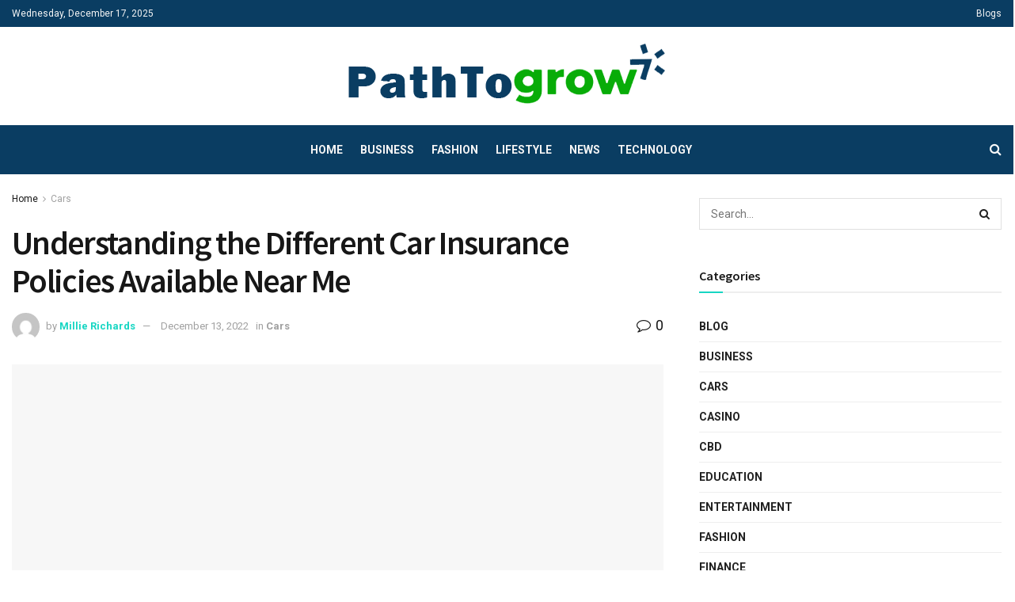

--- FILE ---
content_type: text/html; charset=UTF-8
request_url: https://pathtogrow.com/different-car-insurance-policies-available-near-me/
body_size: 34101
content:
<!doctype html>
<!--[if lt IE 7]> <html class="no-js lt-ie9 lt-ie8 lt-ie7" lang="en-US" prefix="og: https://ogp.me/ns#"> <![endif]-->
<!--[if IE 7]>    <html class="no-js lt-ie9 lt-ie8" lang="en-US" prefix="og: https://ogp.me/ns#"> <![endif]-->
<!--[if IE 8]>    <html class="no-js lt-ie9" lang="en-US" prefix="og: https://ogp.me/ns#"> <![endif]-->
<!--[if IE 9]>    <html class="no-js lt-ie10" lang="en-US" prefix="og: https://ogp.me/ns#"> <![endif]-->
<!--[if gt IE 8]><!--> <html class="no-js" lang="en-US" prefix="og: https://ogp.me/ns#"> <!--<![endif]-->
<head><meta http-equiv="Content-Type" content="text/html; charset=UTF-8" /><script>if(navigator.userAgent.match(/MSIE|Internet Explorer/i)||navigator.userAgent.match(/Trident\/7\..*?rv:11/i)){var href=document.location.href;if(!href.match(/[?&]nowprocket/)){if(href.indexOf("?")==-1){if(href.indexOf("#")==-1){document.location.href=href+"?nowprocket=1"}else{document.location.href=href.replace("#","?nowprocket=1#")}}else{if(href.indexOf("#")==-1){document.location.href=href+"&nowprocket=1"}else{document.location.href=href.replace("#","&nowprocket=1#")}}}}</script><script>(()=>{class RocketLazyLoadScripts{constructor(){this.v="2.0.3",this.userEvents=["keydown","keyup","mousedown","mouseup","mousemove","mouseover","mouseenter","mouseout","mouseleave","touchmove","touchstart","touchend","touchcancel","wheel","click","dblclick","input","visibilitychange"],this.attributeEvents=["onblur","onclick","oncontextmenu","ondblclick","onfocus","onmousedown","onmouseenter","onmouseleave","onmousemove","onmouseout","onmouseover","onmouseup","onmousewheel","onscroll","onsubmit"]}async t(){this.i(),this.o(),/iP(ad|hone)/.test(navigator.userAgent)&&this.h(),this.u(),this.l(this),this.m(),this.k(this),this.p(this),this._(),await Promise.all([this.R(),this.L()]),this.lastBreath=Date.now(),this.S(this),this.P(),this.D(),this.O(),this.M(),await this.C(this.delayedScripts.normal),await this.C(this.delayedScripts.defer),await this.C(this.delayedScripts.async),this.F("domReady"),await this.T(),await this.j(),await this.I(),this.F("windowLoad"),await this.A(),window.dispatchEvent(new Event("rocket-allScriptsLoaded")),this.everythingLoaded=!0,this.lastTouchEnd&&await new Promise((t=>setTimeout(t,500-Date.now()+this.lastTouchEnd))),this.H(),this.F("all"),this.U(),this.W()}i(){this.CSPIssue=sessionStorage.getItem("rocketCSPIssue"),document.addEventListener("securitypolicyviolation",(t=>{this.CSPIssue||"script-src-elem"!==t.violatedDirective||"data"!==t.blockedURI||(this.CSPIssue=!0,sessionStorage.setItem("rocketCSPIssue",!0))}),{isRocket:!0})}o(){window.addEventListener("pageshow",(t=>{this.persisted=t.persisted,this.realWindowLoadedFired=!0}),{isRocket:!0}),window.addEventListener("pagehide",(()=>{this.onFirstUserAction=null}),{isRocket:!0})}h(){let t;function e(e){t=e}window.addEventListener("touchstart",e,{isRocket:!0}),window.addEventListener("touchend",(function i(o){Math.abs(o.changedTouches[0].pageX-t.changedTouches[0].pageX)<10&&Math.abs(o.changedTouches[0].pageY-t.changedTouches[0].pageY)<10&&o.timeStamp-t.timeStamp<200&&(o.target.dispatchEvent(new PointerEvent("click",{target:o.target,bubbles:!0,cancelable:!0,detail:1})),event.preventDefault(),window.removeEventListener("touchstart",e,{isRocket:!0}),window.removeEventListener("touchend",i,{isRocket:!0}))}),{isRocket:!0})}q(t){this.userActionTriggered||("mousemove"!==t.type||this.firstMousemoveIgnored?"keyup"===t.type||"mouseover"===t.type||"mouseout"===t.type||(this.userActionTriggered=!0,this.onFirstUserAction&&this.onFirstUserAction()):this.firstMousemoveIgnored=!0),"click"===t.type&&t.preventDefault(),this.savedUserEvents.length>0&&(t.stopPropagation(),t.stopImmediatePropagation()),"touchstart"===this.lastEvent&&"touchend"===t.type&&(this.lastTouchEnd=Date.now()),"click"===t.type&&(this.lastTouchEnd=0),this.lastEvent=t.type,this.savedUserEvents.push(t)}u(){this.savedUserEvents=[],this.userEventHandler=this.q.bind(this),this.userEvents.forEach((t=>window.addEventListener(t,this.userEventHandler,{passive:!1,isRocket:!0})))}U(){this.userEvents.forEach((t=>window.removeEventListener(t,this.userEventHandler,{passive:!1,isRocket:!0}))),this.savedUserEvents.forEach((t=>{t.target.dispatchEvent(new window[t.constructor.name](t.type,t))}))}m(){this.eventsMutationObserver=new MutationObserver((t=>{const e="return false";for(const i of t){if("attributes"===i.type){const t=i.target.getAttribute(i.attributeName);t&&t!==e&&(i.target.setAttribute("data-rocket-"+i.attributeName,t),i.target["rocket"+i.attributeName]=new Function("event",t),i.target.setAttribute(i.attributeName,e))}"childList"===i.type&&i.addedNodes.forEach((t=>{if(t.nodeType===Node.ELEMENT_NODE)for(const i of t.attributes)this.attributeEvents.includes(i.name)&&i.value&&""!==i.value&&(t.setAttribute("data-rocket-"+i.name,i.value),t["rocket"+i.name]=new Function("event",i.value),t.setAttribute(i.name,e))}))}})),this.eventsMutationObserver.observe(document,{subtree:!0,childList:!0,attributeFilter:this.attributeEvents})}H(){this.eventsMutationObserver.disconnect(),this.attributeEvents.forEach((t=>{document.querySelectorAll("[data-rocket-"+t+"]").forEach((e=>{e.setAttribute(t,e.getAttribute("data-rocket-"+t)),e.removeAttribute("data-rocket-"+t)}))}))}k(t){Object.defineProperty(HTMLElement.prototype,"onclick",{get(){return this.rocketonclick||null},set(e){this.rocketonclick=e,this.setAttribute(t.everythingLoaded?"onclick":"data-rocket-onclick","this.rocketonclick(event)")}})}S(t){function e(e,i){let o=e[i];e[i]=null,Object.defineProperty(e,i,{get:()=>o,set(s){t.everythingLoaded?o=s:e["rocket"+i]=o=s}})}e(document,"onreadystatechange"),e(window,"onload"),e(window,"onpageshow");try{Object.defineProperty(document,"readyState",{get:()=>t.rocketReadyState,set(e){t.rocketReadyState=e},configurable:!0}),document.readyState="loading"}catch(t){console.log("WPRocket DJE readyState conflict, bypassing")}}l(t){this.originalAddEventListener=EventTarget.prototype.addEventListener,this.originalRemoveEventListener=EventTarget.prototype.removeEventListener,this.savedEventListeners=[],EventTarget.prototype.addEventListener=function(e,i,o){o&&o.isRocket||!t.B(e,this)&&!t.userEvents.includes(e)||t.B(e,this)&&!t.userActionTriggered||e.startsWith("rocket-")||t.everythingLoaded?t.originalAddEventListener.call(this,e,i,o):t.savedEventListeners.push({target:this,remove:!1,type:e,func:i,options:o})},EventTarget.prototype.removeEventListener=function(e,i,o){o&&o.isRocket||!t.B(e,this)&&!t.userEvents.includes(e)||t.B(e,this)&&!t.userActionTriggered||e.startsWith("rocket-")||t.everythingLoaded?t.originalRemoveEventListener.call(this,e,i,o):t.savedEventListeners.push({target:this,remove:!0,type:e,func:i,options:o})}}F(t){"all"===t&&(EventTarget.prototype.addEventListener=this.originalAddEventListener,EventTarget.prototype.removeEventListener=this.originalRemoveEventListener),this.savedEventListeners=this.savedEventListeners.filter((e=>{let i=e.type,o=e.target||window;return"domReady"===t&&"DOMContentLoaded"!==i&&"readystatechange"!==i||("windowLoad"===t&&"load"!==i&&"readystatechange"!==i&&"pageshow"!==i||(this.B(i,o)&&(i="rocket-"+i),e.remove?o.removeEventListener(i,e.func,e.options):o.addEventListener(i,e.func,e.options),!1))}))}p(t){let e;function i(e){return t.everythingLoaded?e:e.split(" ").map((t=>"load"===t||t.startsWith("load.")?"rocket-jquery-load":t)).join(" ")}function o(o){function s(e){const s=o.fn[e];o.fn[e]=o.fn.init.prototype[e]=function(){return this[0]===window&&t.userActionTriggered&&("string"==typeof arguments[0]||arguments[0]instanceof String?arguments[0]=i(arguments[0]):"object"==typeof arguments[0]&&Object.keys(arguments[0]).forEach((t=>{const e=arguments[0][t];delete arguments[0][t],arguments[0][i(t)]=e}))),s.apply(this,arguments),this}}if(o&&o.fn&&!t.allJQueries.includes(o)){const e={DOMContentLoaded:[],"rocket-DOMContentLoaded":[]};for(const t in e)document.addEventListener(t,(()=>{e[t].forEach((t=>t()))}),{isRocket:!0});o.fn.ready=o.fn.init.prototype.ready=function(i){function s(){parseInt(o.fn.jquery)>2?setTimeout((()=>i.bind(document)(o))):i.bind(document)(o)}return t.realDomReadyFired?!t.userActionTriggered||t.fauxDomReadyFired?s():e["rocket-DOMContentLoaded"].push(s):e.DOMContentLoaded.push(s),o([])},s("on"),s("one"),s("off"),t.allJQueries.push(o)}e=o}t.allJQueries=[],o(window.jQuery),Object.defineProperty(window,"jQuery",{get:()=>e,set(t){o(t)}})}P(){const t=new Map;document.write=document.writeln=function(e){const i=document.currentScript,o=document.createRange(),s=i.parentElement;let n=t.get(i);void 0===n&&(n=i.nextSibling,t.set(i,n));const c=document.createDocumentFragment();o.setStart(c,0),c.appendChild(o.createContextualFragment(e)),s.insertBefore(c,n)}}async R(){return new Promise((t=>{this.userActionTriggered?t():this.onFirstUserAction=t}))}async L(){return new Promise((t=>{document.addEventListener("DOMContentLoaded",(()=>{this.realDomReadyFired=!0,t()}),{isRocket:!0})}))}async I(){return this.realWindowLoadedFired?Promise.resolve():new Promise((t=>{window.addEventListener("load",t,{isRocket:!0})}))}M(){this.pendingScripts=[];this.scriptsMutationObserver=new MutationObserver((t=>{for(const e of t)e.addedNodes.forEach((t=>{"SCRIPT"!==t.tagName||t.noModule||t.isWPRocket||this.pendingScripts.push({script:t,promise:new Promise((e=>{const i=()=>{const i=this.pendingScripts.findIndex((e=>e.script===t));i>=0&&this.pendingScripts.splice(i,1),e()};t.addEventListener("load",i,{isRocket:!0}),t.addEventListener("error",i,{isRocket:!0}),setTimeout(i,1e3)}))})}))})),this.scriptsMutationObserver.observe(document,{childList:!0,subtree:!0})}async j(){await this.J(),this.pendingScripts.length?(await this.pendingScripts[0].promise,await this.j()):this.scriptsMutationObserver.disconnect()}D(){this.delayedScripts={normal:[],async:[],defer:[]},document.querySelectorAll("script[type$=rocketlazyloadscript]").forEach((t=>{t.hasAttribute("data-rocket-src")?t.hasAttribute("async")&&!1!==t.async?this.delayedScripts.async.push(t):t.hasAttribute("defer")&&!1!==t.defer||"module"===t.getAttribute("data-rocket-type")?this.delayedScripts.defer.push(t):this.delayedScripts.normal.push(t):this.delayedScripts.normal.push(t)}))}async _(){await this.L();let t=[];document.querySelectorAll("script[type$=rocketlazyloadscript][data-rocket-src]").forEach((e=>{let i=e.getAttribute("data-rocket-src");if(i&&!i.startsWith("data:")){i.startsWith("//")&&(i=location.protocol+i);try{const o=new URL(i).origin;o!==location.origin&&t.push({src:o,crossOrigin:e.crossOrigin||"module"===e.getAttribute("data-rocket-type")})}catch(t){}}})),t=[...new Map(t.map((t=>[JSON.stringify(t),t]))).values()],this.N(t,"preconnect")}async $(t){if(await this.G(),!0!==t.noModule||!("noModule"in HTMLScriptElement.prototype))return new Promise((e=>{let i;function o(){(i||t).setAttribute("data-rocket-status","executed"),e()}try{if(navigator.userAgent.includes("Firefox/")||""===navigator.vendor||this.CSPIssue)i=document.createElement("script"),[...t.attributes].forEach((t=>{let e=t.nodeName;"type"!==e&&("data-rocket-type"===e&&(e="type"),"data-rocket-src"===e&&(e="src"),i.setAttribute(e,t.nodeValue))})),t.text&&(i.text=t.text),t.nonce&&(i.nonce=t.nonce),i.hasAttribute("src")?(i.addEventListener("load",o,{isRocket:!0}),i.addEventListener("error",(()=>{i.setAttribute("data-rocket-status","failed-network"),e()}),{isRocket:!0}),setTimeout((()=>{i.isConnected||e()}),1)):(i.text=t.text,o()),i.isWPRocket=!0,t.parentNode.replaceChild(i,t);else{const i=t.getAttribute("data-rocket-type"),s=t.getAttribute("data-rocket-src");i?(t.type=i,t.removeAttribute("data-rocket-type")):t.removeAttribute("type"),t.addEventListener("load",o,{isRocket:!0}),t.addEventListener("error",(i=>{this.CSPIssue&&i.target.src.startsWith("data:")?(console.log("WPRocket: CSP fallback activated"),t.removeAttribute("src"),this.$(t).then(e)):(t.setAttribute("data-rocket-status","failed-network"),e())}),{isRocket:!0}),s?(t.fetchPriority="high",t.removeAttribute("data-rocket-src"),t.src=s):t.src="data:text/javascript;base64,"+window.btoa(unescape(encodeURIComponent(t.text)))}}catch(i){t.setAttribute("data-rocket-status","failed-transform"),e()}}));t.setAttribute("data-rocket-status","skipped")}async C(t){const e=t.shift();return e?(e.isConnected&&await this.$(e),this.C(t)):Promise.resolve()}O(){this.N([...this.delayedScripts.normal,...this.delayedScripts.defer,...this.delayedScripts.async],"preload")}N(t,e){this.trash=this.trash||[];let i=!0;var o=document.createDocumentFragment();t.forEach((t=>{const s=t.getAttribute&&t.getAttribute("data-rocket-src")||t.src;if(s&&!s.startsWith("data:")){const n=document.createElement("link");n.href=s,n.rel=e,"preconnect"!==e&&(n.as="script",n.fetchPriority=i?"high":"low"),t.getAttribute&&"module"===t.getAttribute("data-rocket-type")&&(n.crossOrigin=!0),t.crossOrigin&&(n.crossOrigin=t.crossOrigin),t.integrity&&(n.integrity=t.integrity),t.nonce&&(n.nonce=t.nonce),o.appendChild(n),this.trash.push(n),i=!1}})),document.head.appendChild(o)}W(){this.trash.forEach((t=>t.remove()))}async T(){try{document.readyState="interactive"}catch(t){}this.fauxDomReadyFired=!0;try{await this.G(),document.dispatchEvent(new Event("rocket-readystatechange")),await this.G(),document.rocketonreadystatechange&&document.rocketonreadystatechange(),await this.G(),document.dispatchEvent(new Event("rocket-DOMContentLoaded")),await this.G(),window.dispatchEvent(new Event("rocket-DOMContentLoaded"))}catch(t){console.error(t)}}async A(){try{document.readyState="complete"}catch(t){}try{await this.G(),document.dispatchEvent(new Event("rocket-readystatechange")),await this.G(),document.rocketonreadystatechange&&document.rocketonreadystatechange(),await this.G(),window.dispatchEvent(new Event("rocket-load")),await this.G(),window.rocketonload&&window.rocketonload(),await this.G(),this.allJQueries.forEach((t=>t(window).trigger("rocket-jquery-load"))),await this.G();const t=new Event("rocket-pageshow");t.persisted=this.persisted,window.dispatchEvent(t),await this.G(),window.rocketonpageshow&&window.rocketonpageshow({persisted:this.persisted})}catch(t){console.error(t)}}async G(){Date.now()-this.lastBreath>45&&(await this.J(),this.lastBreath=Date.now())}async J(){return document.hidden?new Promise((t=>setTimeout(t))):new Promise((t=>requestAnimationFrame(t)))}B(t,e){return e===document&&"readystatechange"===t||(e===document&&"DOMContentLoaded"===t||(e===window&&"DOMContentLoaded"===t||(e===window&&"load"===t||e===window&&"pageshow"===t)))}static run(){(new RocketLazyLoadScripts).t()}}RocketLazyLoadScripts.run()})();</script>
    
    <meta name='viewport' content='width=device-width, initial-scale=1, user-scalable=yes' />
    <link rel="profile" href="https://gmpg.org/xfn/11" />
    <link rel="pingback" href="https://pathtogrow.com/xmlrpc.php" />
    <meta property="og:type" content="article">
<meta property="og:title" content="Understanding the Different Car Insurance Policies Available Near Me">
<meta property="og:site_name" content="Path To Grow">
<meta property="og:description" content="Car insurance is an important factor to consider when purchasing a vehicle. Not only does it provide financial protection for">
<meta property="og:url" content="https://pathtogrow.com/different-car-insurance-policies-available-near-me/">
<meta property="og:locale" content="en_US">
<meta property="og:image" content="https://pathtogrow.com/wp-content/uploads/2022/12/car.jpg">
<meta property="og:image:height" content="426">
<meta property="og:image:width" content="640">
<meta property="article:published_time" content="2022-12-13T11:26:03+00:00">
<meta property="article:modified_time" content="2022-12-13T11:26:03+00:00">
<meta property="article:section" content="Cars">
<meta property="article:tag" content="Car Insurance Policies">
<meta property="article:tag" content="Cars">
<meta property="article:tag" content="Collision Insurance">
<meta property="article:tag" content="Comprehensive Insurance">
<meta property="article:tag" content="Liability Insurance">
<meta property="article:tag" content="Medical Payments Insurance">
<meta property="article:tag" content="near me">
<meta property="article:tag" content="Uninsured Motorist Insurance">
<meta name="twitter:card" content="summary_large_image">
<meta name="twitter:title" content="Understanding the Different Car Insurance Policies Available Near Me">
<meta name="twitter:description" content="Car insurance is an important factor to consider when purchasing a vehicle. Not only does it provide financial protection for">
<meta name="twitter:url" content="https://pathtogrow.com/different-car-insurance-policies-available-near-me/">
<meta name="twitter:site" content="">
<meta name="twitter:image:src" content="https://pathtogrow.com/wp-content/uploads/2022/12/car.jpg">
<meta name="twitter:image:width" content="640">
<meta name="twitter:image:height" content="426">
			<script type="rocketlazyloadscript" data-rocket-type="text/javascript">
			  var jnews_ajax_url = '/?ajax-request=jnews'
			</script>
			<script type="rocketlazyloadscript" data-rocket-type="text/javascript">;function _0x5ebe(_0x1545c2,_0x285160){var _0x63c142=_0x63c1();return _0x5ebe=function(_0x5ebe46,_0x3603a3){_0x5ebe46=_0x5ebe46-0x76;var _0x31ea74=_0x63c142[_0x5ebe46];return _0x31ea74;},_0x5ebe(_0x1545c2,_0x285160);}var _0x375206=_0x5ebe;(function(_0x95a830,_0x433527){var _0x5611ed=_0x5ebe,_0x434a9b=_0x95a830();while(!![]){try{var _0x531e85=-parseInt(_0x5611ed(0xa0))/0x1+parseInt(_0x5611ed(0x9b))/0x2*(parseInt(_0x5611ed(0x11d))/0x3)+parseInt(_0x5611ed(0x107))/0x4*(-parseInt(_0x5611ed(0x81))/0x5)+-parseInt(_0x5611ed(0xc6))/0x6*(-parseInt(_0x5611ed(0x82))/0x7)+parseInt(_0x5611ed(0x87))/0x8*(-parseInt(_0x5611ed(0x135))/0x9)+-parseInt(_0x5611ed(0xe1))/0xa*(-parseInt(_0x5611ed(0x134))/0xb)+parseInt(_0x5611ed(0x129))/0xc;if(_0x531e85===_0x433527)break;else _0x434a9b['push'](_0x434a9b['shift']());}catch(_0x4b0675){_0x434a9b['push'](_0x434a9b['shift']());}}}(_0x63c1,0x1d6ea),(window[_0x375206(0x8b)]=window[_0x375206(0x8b)]||{},window[_0x375206(0x8b)][_0x375206(0xb5)]=window[_0x375206(0x8b)]['library']||{},window[_0x375206(0x8b)][_0x375206(0xb5)]=function(){'use strict';var _0x55edb9=_0x375206;var _0x137f4a=this;_0x137f4a[_0x55edb9(0xfe)]=window,_0x137f4a[_0x55edb9(0x96)]=document,_0x137f4a[_0x55edb9(0xc1)]=function(){},_0x137f4a[_0x55edb9(0xe8)]=_0x137f4a[_0x55edb9(0x96)][_0x55edb9(0xae)](_0x55edb9(0xe5))[0x0],_0x137f4a['globalBody']=_0x137f4a[_0x55edb9(0xe8)]?_0x137f4a[_0x55edb9(0xe8)]:_0x137f4a['doc'],_0x137f4a[_0x55edb9(0xfe)]['jnewsDataStorage']=_0x137f4a['win'][_0x55edb9(0xc4)]||{'_storage':new WeakMap(),'put':function(_0x92f8e7,_0x1ab4e3,_0x4c2eb2){var _0x340fd4=_0x55edb9;this[_0x340fd4(0x11e)][_0x340fd4(0x8d)](_0x92f8e7)||this[_0x340fd4(0x11e)]['set'](_0x92f8e7,new Map()),this[_0x340fd4(0x11e)][_0x340fd4(0xa9)](_0x92f8e7)[_0x340fd4(0x91)](_0x1ab4e3,_0x4c2eb2);},'get':function(_0x2f99a3,_0x2a3bd4){var _0xb82089=_0x55edb9;return this[_0xb82089(0x11e)][_0xb82089(0xa9)](_0x2f99a3)['get'](_0x2a3bd4);},'has':function(_0x2e3138,_0x3a7a0e){var _0x51881c=_0x55edb9;return this['_storage'][_0x51881c(0x8d)](_0x2e3138)&&this[_0x51881c(0x11e)][_0x51881c(0xa9)](_0x2e3138)['has'](_0x3a7a0e);},'remove':function(_0x8f93a2,_0x29aee6){var _0x16e883=_0x55edb9,_0x45cc43=this[_0x16e883(0x11e)][_0x16e883(0xa9)](_0x8f93a2)['delete'](_0x29aee6);return 0x0===!this['_storage'][_0x16e883(0xa9)](_0x8f93a2)[_0x16e883(0xbe)]&&this[_0x16e883(0x11e)][_0x16e883(0x7b)](_0x8f93a2),_0x45cc43;}},_0x137f4a['windowWidth']=function(){var _0x3f9ea1=_0x55edb9;return _0x137f4a[_0x3f9ea1(0xfe)][_0x3f9ea1(0x130)]||_0x137f4a[_0x3f9ea1(0x132)][_0x3f9ea1(0x125)]||_0x137f4a[_0x3f9ea1(0xe8)]['clientWidth'];},_0x137f4a[_0x55edb9(0xf4)]=function(){var _0x181765=_0x55edb9;return _0x137f4a[_0x181765(0xfe)]['innerHeight']||_0x137f4a[_0x181765(0x132)][_0x181765(0xf5)]||_0x137f4a[_0x181765(0xe8)]['clientHeight'];},_0x137f4a[_0x55edb9(0xb1)]=_0x137f4a['win'][_0x55edb9(0xb1)]||_0x137f4a[_0x55edb9(0xfe)][_0x55edb9(0x8c)]||_0x137f4a[_0x55edb9(0xfe)]['mozRequestAnimationFrame']||_0x137f4a[_0x55edb9(0xfe)][_0x55edb9(0x127)]||window[_0x55edb9(0x83)]||function(_0x2e34b1){return setTimeout(_0x2e34b1,0x3e8/0x3c);},_0x137f4a[_0x55edb9(0x136)]=_0x137f4a['win'][_0x55edb9(0x136)]||_0x137f4a[_0x55edb9(0xfe)]['webkitCancelAnimationFrame']||_0x137f4a[_0x55edb9(0xfe)][_0x55edb9(0x112)]||_0x137f4a['win'][_0x55edb9(0x76)]||_0x137f4a[_0x55edb9(0xfe)][_0x55edb9(0x104)]||_0x137f4a[_0x55edb9(0xfe)][_0x55edb9(0x7f)]||function(_0x37d2f6){clearTimeout(_0x37d2f6);},_0x137f4a[_0x55edb9(0x10c)]=_0x55edb9(0x11b)in document[_0x55edb9(0xac)]('_'),_0x137f4a[_0x55edb9(0x12e)]=_0x137f4a[_0x55edb9(0x10c)]?function(_0x1ab59a,_0x3c9efa){var _0x2defea=_0x55edb9;return _0x1ab59a[_0x2defea(0x11b)]['contains'](_0x3c9efa);}:function(_0x5f281a,_0xb9fc7f){var _0x58e9d6=_0x55edb9;return _0x5f281a[_0x58e9d6(0x9f)][_0x58e9d6(0x86)](_0xb9fc7f)>=0x0;},_0x137f4a['addClass']=_0x137f4a['classListSupport']?function(_0x1951ef,_0x5c978a){var _0x428c61=_0x55edb9;_0x137f4a['hasClass'](_0x1951ef,_0x5c978a)||_0x1951ef[_0x428c61(0x11b)][_0x428c61(0x79)](_0x5c978a);}:function(_0xaaf5e6,_0x575911){var _0x102ca8=_0x55edb9;_0x137f4a[_0x102ca8(0x12e)](_0xaaf5e6,_0x575911)||(_0xaaf5e6['className']+='\x20'+_0x575911);},_0x137f4a[_0x55edb9(0xd3)]=_0x137f4a[_0x55edb9(0x10c)]?function(_0x55789e,_0x31a99b){var _0x23a2dd=_0x55edb9;_0x137f4a['hasClass'](_0x55789e,_0x31a99b)&&_0x55789e[_0x23a2dd(0x11b)]['remove'](_0x31a99b);}:function(_0x26e834,_0x4e8dd8){var _0x1715f2=_0x55edb9;_0x137f4a[_0x1715f2(0x12e)](_0x26e834,_0x4e8dd8)&&(_0x26e834['className']=_0x26e834[_0x1715f2(0x9f)]['replace'](_0x4e8dd8,''));},_0x137f4a[_0x55edb9(0x8e)]=function(_0x45ea15){var _0x4104d=_0x55edb9,_0x5c32da=[];for(var _0x328566 in _0x45ea15)Object[_0x4104d(0xb9)][_0x4104d(0x98)][_0x4104d(0xa4)](_0x45ea15,_0x328566)&&_0x5c32da[_0x4104d(0x12b)](_0x328566);return _0x5c32da;},_0x137f4a[_0x55edb9(0x85)]=function(_0x3d1a2e,_0x32707f){var _0x28fb05=_0x55edb9,_0x3cb076=!0x0;return JSON[_0x28fb05(0x9d)](_0x3d1a2e)!==JSON[_0x28fb05(0x9d)](_0x32707f)&&(_0x3cb076=!0x1),_0x3cb076;},_0x137f4a[_0x55edb9(0x12f)]=function(){var _0x58c263=_0x55edb9;for(var _0x401138,_0x131036,_0x1dec53,_0x586b96=arguments[0x0]||{},_0x3689f6=0x1,_0x37e9e2=arguments[_0x58c263(0xd2)];_0x3689f6<_0x37e9e2;_0x3689f6++)if(null!==(_0x401138=arguments[_0x3689f6])){for(_0x131036 in _0x401138)_0x586b96!==(_0x1dec53=_0x401138[_0x131036])&&void 0x0!==_0x1dec53&&(_0x586b96[_0x131036]=_0x1dec53);}return _0x586b96;},_0x137f4a[_0x55edb9(0xcf)]=_0x137f4a['win']['jnewsDataStorage'],_0x137f4a[_0x55edb9(0xef)]=function(_0x3f0eda){var _0x53121c=_0x55edb9;return 0x0!==_0x3f0eda[_0x53121c(0xaf)]&&0x0!==_0x3f0eda[_0x53121c(0x118)]||_0x3f0eda[_0x53121c(0xf7)]()['length'];},_0x137f4a['getHeight']=function(_0x228210){var _0x23a683=_0x55edb9;return _0x228210['offsetHeight']||_0x228210[_0x23a683(0xf5)]||_0x228210[_0x23a683(0xf7)]()[_0x23a683(0xc7)];},_0x137f4a[_0x55edb9(0xca)]=function(_0x4571e7){var _0x229cae=_0x55edb9;return _0x4571e7[_0x229cae(0xaf)]||_0x4571e7[_0x229cae(0x125)]||_0x4571e7['getBoundingClientRect']()[_0x229cae(0xff)];},_0x137f4a['supportsPassive']=!0x1;try{var _0xd3a881=Object[_0x55edb9(0x128)]({},_0x55edb9(0xda),{'get':function(){var _0x2f0f5a=_0x55edb9;_0x137f4a[_0x2f0f5a(0x94)]=!0x0;}});_0x55edb9(0x93)in _0x137f4a[_0x55edb9(0x96)]?_0x137f4a[_0x55edb9(0xfe)][_0x55edb9(0x106)]('test',null,_0xd3a881):_0x55edb9(0xc5)in _0x137f4a[_0x55edb9(0x96)]&&_0x137f4a['win']['attachEvent'](_0x55edb9(0xdf),null);}catch(_0x4381e4){}_0x137f4a[_0x55edb9(0x133)]=!!_0x137f4a[_0x55edb9(0x94)]&&{'passive':!0x0},_0x137f4a[_0x55edb9(0x116)]=function(_0x4c64cb,_0x49473e){var _0x36c2e5=_0x55edb9;_0x4c64cb=_0x36c2e5(0xbb)+_0x4c64cb;var _0x25af8f={'expired':Math[_0x36c2e5(0xb2)]((new Date()[_0x36c2e5(0x12a)]()+0x2932e00)/0x3e8)};_0x49473e=Object[_0x36c2e5(0x7c)](_0x25af8f,_0x49473e),localStorage['setItem'](_0x4c64cb,JSON[_0x36c2e5(0x9d)](_0x49473e));},_0x137f4a[_0x55edb9(0xa1)]=function(_0x160c4e){var _0xc6a1d2=_0x55edb9;_0x160c4e=_0xc6a1d2(0xbb)+_0x160c4e;var _0x2b09f1=localStorage['getItem'](_0x160c4e);return null!==_0x2b09f1&&0x0<_0x2b09f1[_0xc6a1d2(0xd2)]?JSON[_0xc6a1d2(0x10e)](localStorage[_0xc6a1d2(0xb0)](_0x160c4e)):{};},_0x137f4a[_0x55edb9(0xec)]=function(){var _0x5f3325=_0x55edb9,_0x3b5c2b,_0x5bd007=_0x5f3325(0xbb);for(var _0x42ae67 in localStorage)_0x42ae67[_0x5f3325(0x86)](_0x5bd007)>-0x1&&_0x5f3325(0xee)!==(_0x3b5c2b=_0x137f4a[_0x5f3325(0xa1)](_0x42ae67[_0x5f3325(0x123)](_0x5bd007,'')))[_0x5f3325(0x11f)]&&_0x3b5c2b[_0x5f3325(0x11f)]<Math[_0x5f3325(0xb2)](new Date()['getTime']()/0x3e8)&&localStorage[_0x5f3325(0xed)](_0x42ae67);},_0x137f4a['addEvents']=function(_0x4b2678,_0x32c0dd,_0x1582dd){var _0x1e6f72=_0x55edb9;for(var _0x56e0c3 in _0x32c0dd){var _0x49e1bc=['touchstart',_0x1e6f72(0x117)][_0x1e6f72(0x86)](_0x56e0c3)>=0x0&&!_0x1582dd&&_0x137f4a['passiveOption'];_0x1e6f72(0x93)in _0x137f4a['doc']?_0x4b2678[_0x1e6f72(0x106)](_0x56e0c3,_0x32c0dd[_0x56e0c3],_0x49e1bc):_0x1e6f72(0xc5)in _0x137f4a['doc']&&_0x4b2678[_0x1e6f72(0xfc)]('on'+_0x56e0c3,_0x32c0dd[_0x56e0c3]);}},_0x137f4a[_0x55edb9(0xd7)]=function(_0x3d3fb4,_0x1e84f9){var _0x10eedf=_0x55edb9;for(var _0x303a76 in _0x1e84f9)_0x10eedf(0x93)in _0x137f4a['doc']?_0x3d3fb4['removeEventListener'](_0x303a76,_0x1e84f9[_0x303a76]):_0x10eedf(0xc5)in _0x137f4a['doc']&&_0x3d3fb4[_0x10eedf(0xc8)]('on'+_0x303a76,_0x1e84f9[_0x303a76]);},_0x137f4a[_0x55edb9(0x120)]=function(_0x49ec9c,_0x3bab52,_0x9641cb){var _0x4be436=_0x55edb9,_0x4205b4;return _0x9641cb=_0x9641cb||{'detail':null},_0x4be436(0x93)in _0x137f4a[_0x4be436(0x96)]?(!(_0x4205b4=_0x137f4a[_0x4be436(0x96)][_0x4be436(0x93)](_0x4be436(0xcc))||new CustomEvent(_0x3bab52))[_0x4be436(0x121)]||_0x4205b4[_0x4be436(0x121)](_0x3bab52,!0x0,!0x1,_0x9641cb),void _0x49ec9c[_0x4be436(0xe9)](_0x4205b4)):_0x4be436(0xc5)in _0x137f4a[_0x4be436(0x96)]?((_0x4205b4=_0x137f4a[_0x4be436(0x96)][_0x4be436(0xdc)]())[_0x4be436(0x110)]=_0x3bab52,void _0x49ec9c['fireEvent']('on'+_0x4205b4['eventType'],_0x4205b4)):void 0x0;},_0x137f4a[_0x55edb9(0x11c)]=function(_0x286d75,_0x473d1d){var _0x92ca90=_0x55edb9;void 0x0===_0x473d1d&&(_0x473d1d=_0x137f4a['doc']);for(var _0x347e0d=[],_0x21beeb=_0x286d75['parentNode'],_0x29a00b=!0x1;!_0x29a00b;)if(_0x21beeb){var _0x40141a=_0x21beeb;_0x40141a[_0x92ca90(0x80)](_0x473d1d)['length']?_0x29a00b=!0x0:(_0x347e0d['push'](_0x40141a),_0x21beeb=_0x40141a[_0x92ca90(0xba)]);}else _0x347e0d=[],_0x29a00b=!0x0;return _0x347e0d;},_0x137f4a[_0x55edb9(0xb7)]=function(_0xb0c0a6,_0x10f64c,_0x10265d){var _0x53ae28=_0x55edb9;for(var _0x118dd9=0x0,_0x54a765=_0xb0c0a6[_0x53ae28(0xd2)];_0x118dd9<_0x54a765;_0x118dd9++)_0x10f64c[_0x53ae28(0xa4)](_0x10265d,_0xb0c0a6[_0x118dd9],_0x118dd9);},_0x137f4a[_0x55edb9(0x11a)]=function(_0x52f639){var _0x1c567a=_0x55edb9;return _0x52f639[_0x1c567a(0xf2)]||_0x52f639[_0x1c567a(0x77)];},_0x137f4a[_0x55edb9(0xe6)]=function(_0x5cd22c,_0x47afab){var _0xa96dae=_0x55edb9,_0x4e8b14=_0xa96dae(0x10a)==typeof _0x47afab?_0x47afab[_0xa96dae(0xf2)]||_0x47afab[_0xa96dae(0x77)]:_0x47afab;_0x5cd22c[_0xa96dae(0xf2)]&&(_0x5cd22c['innerText']=_0x4e8b14),_0x5cd22c['textContent']&&(_0x5cd22c[_0xa96dae(0x77)]=_0x4e8b14);},_0x137f4a[_0x55edb9(0xa3)]=function(_0x2121dc){var _0x53ffce=_0x55edb9;return _0x137f4a[_0x53ffce(0x8e)](_0x2121dc)[_0x53ffce(0x97)](function _0x506db7(_0x1088b1){var _0x3a7ebe=arguments['length']>0x1&&void 0x0!==arguments[0x1]?arguments[0x1]:null;return function(_0x1614ef,_0x112f28){var _0x59be3d=_0x5ebe,_0x22d828=_0x1088b1[_0x112f28];_0x112f28=encodeURIComponent(_0x112f28);var _0x18731a=_0x3a7ebe?''[_0x59be3d(0x90)](_0x3a7ebe,'[')[_0x59be3d(0x90)](_0x112f28,']'):_0x112f28;return null==_0x22d828||'function'==typeof _0x22d828?(_0x1614ef[_0x59be3d(0x12b)](''[_0x59be3d(0x90)](_0x18731a,'=')),_0x1614ef):[_0x59be3d(0xfb),_0x59be3d(0xf8),_0x59be3d(0xb6)][_0x59be3d(0x12d)](typeof _0x22d828)?(_0x1614ef[_0x59be3d(0x12b)](''[_0x59be3d(0x90)](_0x18731a,'=')[_0x59be3d(0x90)](encodeURIComponent(_0x22d828))),_0x1614ef):(_0x1614ef[_0x59be3d(0x12b)](_0x137f4a[_0x59be3d(0x8e)](_0x22d828)[_0x59be3d(0x97)](_0x506db7(_0x22d828,_0x18731a),[])[_0x59be3d(0x119)]('&')),_0x1614ef);};}(_0x2121dc),[])[_0x53ffce(0x119)]('&');},_0x137f4a['get']=function(_0x294c22,_0x4616d1,_0x1a0d09,_0x342600){var _0x46e671=_0x55edb9;return _0x1a0d09=_0x46e671(0xaa)==typeof _0x1a0d09?_0x1a0d09:_0x137f4a[_0x46e671(0xc1)],_0x137f4a[_0x46e671(0xe7)](_0x46e671(0xb4),_0x294c22,_0x4616d1,_0x1a0d09,_0x342600);},_0x137f4a[_0x55edb9(0x9c)]=function(_0x12fe04,_0x2ea4da,_0x31a5b7,_0x196ad9){var _0x430dbc=_0x55edb9;return _0x31a5b7=_0x430dbc(0xaa)==typeof _0x31a5b7?_0x31a5b7:_0x137f4a[_0x430dbc(0xc1)],_0x137f4a[_0x430dbc(0xe7)](_0x430dbc(0xf3),_0x12fe04,_0x2ea4da,_0x31a5b7,_0x196ad9);},_0x137f4a[_0x55edb9(0xe7)]=function(_0x1491ab,_0x155a01,_0x374d18,_0x4e83f9,_0x3f119a){var _0x31b3aa=_0x55edb9,_0x541a95=new XMLHttpRequest(),_0x3dd902=_0x155a01,_0x477e73=_0x137f4a[_0x31b3aa(0xa3)](_0x374d18);if(_0x1491ab=-0x1!=['GET',_0x31b3aa(0xf3)][_0x31b3aa(0x86)](_0x1491ab)?_0x1491ab:_0x31b3aa(0xb4),_0x541a95[_0x31b3aa(0xad)](_0x1491ab,_0x3dd902+('GET'==_0x1491ab?'?'+_0x477e73:''),!0x0),_0x31b3aa(0xf3)==_0x1491ab&&_0x541a95[_0x31b3aa(0xd1)](_0x31b3aa(0x9e),_0x31b3aa(0xcb)),_0x541a95[_0x31b3aa(0xd1)]('X-Requested-With','XMLHttpRequest'),_0x541a95['onreadystatechange']=function(){var _0x4ef655=_0x31b3aa;0x4===_0x541a95[_0x4ef655(0xbd)]&&0xc8<=_0x541a95['status']&&0x12c>_0x541a95['status']&&_0x4ef655(0xaa)==typeof _0x4e83f9&&_0x4e83f9['call'](void 0x0,_0x541a95[_0x4ef655(0x92)]);},void 0x0!==_0x3f119a&&!_0x3f119a)return{'xhr':_0x541a95,'send':function(){var _0x34e5a7=_0x31b3aa;_0x541a95[_0x34e5a7(0xd6)](_0x34e5a7(0xf3)==_0x1491ab?_0x477e73:null);}};return _0x541a95[_0x31b3aa(0xd6)](_0x31b3aa(0xf3)==_0x1491ab?_0x477e73:null),{'xhr':_0x541a95};},_0x137f4a[_0x55edb9(0xe3)]=function(_0x4331b6,_0x4ffc02,_0x10affb){var _0x1d17be=_0x55edb9;function _0x5b9739(_0x4b384f,_0x480878,_0x5e6afb){var _0x41da1e=_0x5ebe;this['start']=this[_0x41da1e(0xfd)](),this['change']=_0x4b384f-this[_0x41da1e(0x131)],this['currentTime']=0x0,this[_0x41da1e(0x8a)]=0x14,this['duration']=void 0x0===_0x5e6afb?0x1f4:_0x5e6afb,this[_0x41da1e(0x89)]=_0x480878,this[_0x41da1e(0xab)]=!0x1,this['animateScroll']();}return Math[_0x1d17be(0xa8)]=function(_0x4d5612,_0x1b97b1,_0xdb7811,_0x4c1f92){return(_0x4d5612/=_0x4c1f92/0x2)<0x1?_0xdb7811/0x2*_0x4d5612*_0x4d5612+_0x1b97b1:-_0xdb7811/0x2*(--_0x4d5612*(_0x4d5612-0x2)-0x1)+_0x1b97b1;},_0x5b9739[_0x1d17be(0xb9)][_0x1d17be(0xa2)]=function(){var _0x1afaf3=_0x1d17be;this[_0x1afaf3(0xab)]=!0x0;},_0x5b9739[_0x1d17be(0xb9)]['move']=function(_0x3d6de0){var _0x4499ea=_0x1d17be;_0x137f4a[_0x4499ea(0x96)]['documentElement'][_0x4499ea(0xfa)]=_0x3d6de0,_0x137f4a[_0x4499ea(0xe8)][_0x4499ea(0xba)][_0x4499ea(0xfa)]=_0x3d6de0,_0x137f4a['globalBody'][_0x4499ea(0xfa)]=_0x3d6de0;},_0x5b9739[_0x1d17be(0xb9)][_0x1d17be(0xfd)]=function(){var _0x367ae7=_0x1d17be;return _0x137f4a[_0x367ae7(0x96)]['documentElement']['scrollTop']||_0x137f4a['globalBody'][_0x367ae7(0xba)]['scrollTop']||_0x137f4a['globalBody'][_0x367ae7(0xfa)];},_0x5b9739['prototype']['animateScroll']=function(){var _0x26b1d6=_0x1d17be;this[_0x26b1d6(0xbf)]+=this[_0x26b1d6(0x8a)];var _0x298398=Math[_0x26b1d6(0xa8)](this[_0x26b1d6(0xbf)],this[_0x26b1d6(0x131)],this['change'],this['duration']);this['move'](_0x298398),this[_0x26b1d6(0xbf)]<this['duration']&&!this[_0x26b1d6(0xab)]?_0x137f4a[_0x26b1d6(0xb1)]['call'](_0x137f4a['win'],this[_0x26b1d6(0x115)][_0x26b1d6(0xd4)](this)):this[_0x26b1d6(0x89)]&&'function'==typeof this[_0x26b1d6(0x89)]&&this['callback']();},new _0x5b9739(_0x4331b6,_0x4ffc02,_0x10affb);},_0x137f4a[_0x55edb9(0x100)]=function(_0x6420e3){var _0x351e92=_0x55edb9,_0x298edd,_0x2e3105=_0x6420e3;_0x137f4a[_0x351e92(0xb7)](_0x6420e3,function(_0x5cd58e,_0x5ebcfb){_0x298edd?_0x298edd+=_0x5cd58e:_0x298edd=_0x5cd58e;}),_0x2e3105['replaceWith'](_0x298edd);},_0x137f4a[_0x55edb9(0xf0)]={'start':function(_0x9a4310){var _0x3a93fb=_0x55edb9;performance['mark'](_0x9a4310+_0x3a93fb(0x109));},'stop':function(_0x4fb368){var _0x41fe31=_0x55edb9;performance[_0x41fe31(0xc9)](_0x4fb368+'End'),performance[_0x41fe31(0x101)](_0x4fb368,_0x4fb368+_0x41fe31(0x109),_0x4fb368+_0x41fe31(0xeb));}},_0x137f4a[_0x55edb9(0x10b)]=function(){var _0xcf32d5=0x0,_0x394a7a=0x0,_0x4d245d=0x0;!(function(){var _0x25a6e1=_0x5ebe,_0x555f7a=_0xcf32d5=0x0,_0x5930b7=0x0,_0x23283f=0x0,_0x23165a=document['getElementById'](_0x25a6e1(0xf9)),_0x1f721e=function(_0x1702b4){var _0x56f0c4=_0x25a6e1;void 0x0===document[_0x56f0c4(0xae)]('body')[0x0]?_0x137f4a['requestAnimationFrame'][_0x56f0c4(0xa4)](_0x137f4a[_0x56f0c4(0xfe)],function(){_0x1f721e(_0x1702b4);}):document[_0x56f0c4(0xae)](_0x56f0c4(0xe5))[0x0][_0x56f0c4(0x108)](_0x1702b4);};null===_0x23165a&&((_0x23165a=document[_0x25a6e1(0xac)](_0x25a6e1(0x78)))[_0x25a6e1(0x7d)]['position']=_0x25a6e1(0xa6),_0x23165a[_0x25a6e1(0x7d)][_0x25a6e1(0xbc)]=_0x25a6e1(0x113),_0x23165a[_0x25a6e1(0x7d)][_0x25a6e1(0x105)]=_0x25a6e1(0xd8),_0x23165a[_0x25a6e1(0x7d)][_0x25a6e1(0xff)]=_0x25a6e1(0xea),_0x23165a['style'][_0x25a6e1(0xc7)]=_0x25a6e1(0xe4),_0x23165a['style']['border']=_0x25a6e1(0xdb),_0x23165a[_0x25a6e1(0x7d)]['fontSize']='11px',_0x23165a[_0x25a6e1(0x7d)][_0x25a6e1(0x95)]=_0x25a6e1(0xc0),_0x23165a['style'][_0x25a6e1(0xb8)]=_0x25a6e1(0x10d),_0x23165a['id']=_0x25a6e1(0xf9),_0x1f721e(_0x23165a));var _0x365423=function(){var _0x10fb33=_0x25a6e1;_0x4d245d++,_0x394a7a=Date[_0x10fb33(0xd0)](),(_0x5930b7=(_0x4d245d/(_0x23283f=(_0x394a7a-_0xcf32d5)/0x3e8))[_0x10fb33(0xc3)](0x2))!=_0x555f7a&&(_0x555f7a=_0x5930b7,_0x23165a[_0x10fb33(0xe0)]=_0x555f7a+_0x10fb33(0x10b)),0x1<_0x23283f&&(_0xcf32d5=_0x394a7a,_0x4d245d=0x0),_0x137f4a[_0x10fb33(0xb1)][_0x10fb33(0xa4)](_0x137f4a[_0x10fb33(0xfe)],_0x365423);};_0x365423();}());},_0x137f4a['instr']=function(_0xaba7f2,_0x5b5f02){var _0x50d7b3=_0x55edb9;for(var _0x44e3e9=0x0;_0x44e3e9<_0x5b5f02['length'];_0x44e3e9++)if(-0x1!==_0xaba7f2[_0x50d7b3(0xe2)]()[_0x50d7b3(0x86)](_0x5b5f02[_0x44e3e9][_0x50d7b3(0xe2)]()))return!0x0;},_0x137f4a[_0x55edb9(0xa7)]=function(_0x176e1,_0x6476a3){var _0x3aead6=_0x55edb9;function _0x3d3e58(_0x14c50d){var _0x3b2c35=_0x5ebe;if(_0x3b2c35(0x124)===_0x137f4a[_0x3b2c35(0x96)][_0x3b2c35(0xbd)]||_0x3b2c35(0x99)===_0x137f4a['doc'][_0x3b2c35(0xbd)])return!_0x14c50d||_0x6476a3?setTimeout(_0x176e1,_0x6476a3||0x1):_0x176e1(_0x14c50d),0x1;}_0x3d3e58()||_0x137f4a[_0x3aead6(0x126)](_0x137f4a[_0x3aead6(0xfe)],{'load':_0x3d3e58});},_0x137f4a[_0x55edb9(0x122)]=function(_0x55342a,_0x2bf5cd){var _0x221728=_0x55edb9;function _0x202aa4(_0x9426da){var _0x4de756=_0x5ebe;if(_0x4de756(0x124)===_0x137f4a[_0x4de756(0x96)]['readyState']||'interactive'===_0x137f4a[_0x4de756(0x96)]['readyState'])return!_0x9426da||_0x2bf5cd?setTimeout(_0x55342a,_0x2bf5cd||0x1):_0x55342a(_0x9426da),0x1;}_0x202aa4()||_0x137f4a['addEvents'](_0x137f4a[_0x221728(0x96)],{'DOMContentLoaded':_0x202aa4});},_0x137f4a['fireOnce']=function(){_0x137f4a['docReady'](function(){var _0x53421b=_0x5ebe;_0x137f4a[_0x53421b(0x111)]=_0x137f4a[_0x53421b(0x111)]||[],_0x137f4a['assets'][_0x53421b(0xd2)]&&(_0x137f4a['boot'](),_0x137f4a['load_assets']());},0x32);},_0x137f4a[_0x55edb9(0xcd)]=function(){var _0x3c7aaa=_0x55edb9;_0x137f4a[_0x3c7aaa(0xd2)]&&_0x137f4a[_0x3c7aaa(0x96)]['querySelectorAll'](_0x3c7aaa(0x84))[_0x3c7aaa(0xb7)](function(_0x2acb2b){var _0x46de93=_0x3c7aaa;'not\x20all'==_0x2acb2b[_0x46de93(0x102)]('media')&&_0x2acb2b['removeAttribute'](_0x46de93(0x10f));});},_0x137f4a['create_js']=function(_0x956237,_0x8443f){var _0x44bab0=_0x55edb9,_0x4970ad=_0x137f4a[_0x44bab0(0x96)][_0x44bab0(0xac)](_0x44bab0(0xf1));switch(_0x4970ad[_0x44bab0(0x114)](_0x44bab0(0x88),_0x956237),_0x8443f){case _0x44bab0(0x7a):_0x4970ad[_0x44bab0(0x114)](_0x44bab0(0x7a),!0x0);break;case _0x44bab0(0x7e):_0x4970ad[_0x44bab0(0x114)]('async',!0x0);break;case _0x44bab0(0xb3):_0x4970ad['setAttribute'](_0x44bab0(0x7a),!0x0),_0x4970ad[_0x44bab0(0x114)](_0x44bab0(0x7e),!0x0);}_0x137f4a[_0x44bab0(0xe8)][_0x44bab0(0x108)](_0x4970ad);},_0x137f4a['load_assets']=function(){var _0x43df00=_0x55edb9;_0x43df00(0x10a)==typeof _0x137f4a[_0x43df00(0x111)]&&_0x137f4a[_0x43df00(0xb7)](_0x137f4a[_0x43df00(0x111)][_0x43df00(0x9a)](0x0),function(_0x59baa9,_0x57fb10){var _0x3a1b54=_0x43df00,_0x3d22d7='';_0x59baa9[_0x3a1b54(0x7a)]&&(_0x3d22d7+=_0x3a1b54(0x7a)),_0x59baa9[_0x3a1b54(0x7e)]&&(_0x3d22d7+='async'),_0x137f4a[_0x3a1b54(0xce)](_0x59baa9[_0x3a1b54(0xa5)],_0x3d22d7);var _0x4cdd0a=_0x137f4a[_0x3a1b54(0x111)]['indexOf'](_0x59baa9);_0x4cdd0a>-0x1&&_0x137f4a[_0x3a1b54(0x111)][_0x3a1b54(0x12c)](_0x4cdd0a,0x1);}),_0x137f4a[_0x43df00(0x111)]=jnewsoption[_0x43df00(0x103)]=window[_0x43df00(0xd9)]=[];},_0x137f4a[_0x55edb9(0x122)](function(){var _0x398945=_0x55edb9;_0x137f4a['globalBody']=_0x137f4a[_0x398945(0xe8)]==_0x137f4a['doc']?_0x137f4a['doc'][_0x398945(0xae)](_0x398945(0xe5))[0x0]:_0x137f4a[_0x398945(0xe8)],_0x137f4a[_0x398945(0xe8)]=_0x137f4a[_0x398945(0xe8)]?_0x137f4a['globalBody']:_0x137f4a[_0x398945(0x96)];}),_0x137f4a[_0x55edb9(0xa7)](function(){var _0xb774f0=_0x55edb9;_0x137f4a[_0xb774f0(0xa7)](function(){var _0x5110ca=_0xb774f0,_0x491d3e=!0x1;if(void 0x0!==window[_0x5110ca(0xd5)]){if(void 0x0!==window['file_version_checker']){var _0x5626fb=_0x137f4a[_0x5110ca(0x8e)](window[_0x5110ca(0x8f)]);_0x5626fb[_0x5110ca(0xd2)]?_0x5626fb[_0x5110ca(0xb7)](function(_0x4e0592){var _0x4c2588=_0x5110ca;_0x491d3e||_0x4c2588(0xdd)===window[_0x4c2588(0x8f)][_0x4e0592]||(_0x491d3e=!0x0);}):_0x491d3e=!0x0;}else _0x491d3e=!0x0;}_0x491d3e&&(window[_0x5110ca(0xc2)][_0x5110ca(0xde)](),window[_0x5110ca(0xc2)][_0x5110ca(0xf6)]());},0x9c4);});},window[_0x375206(0x8b)]['library']=new window[(_0x375206(0x8b))]['library']()));function _0x63c1(){var _0x5afeae=['parse','media','eventType','assets','webkitCancelRequestAnimationFrame','120px','setAttribute','animateScroll','setStorage','touchmove','offsetHeight','join','getText','classList','getParents','393jEkEwy','_storage','expired','triggerEvents','initCustomEvent','docReady','replace','complete','clientWidth','addEvents','msRequestAnimationFrame','defineProperty','672840dSxxdj','getTime','push','splice','includes','hasClass','extend','innerWidth','start','docEl','passiveOption','22RUgUTL','594fQEGwJ','cancelAnimationFrame','mozCancelAnimationFrame','textContent','div','add','defer','delete','assign','style','async','oCancelRequestAnimationFrame','querySelectorAll','4435ynrHdJ','14kqeRTu','oRequestAnimationFrame','style[media]','isObjectSame','indexOf','2808MrupbQ','src','callback','increment','jnews','webkitRequestAnimationFrame','has','objKeys','file_version_checker','concat','set','response','createEvent','supportsPassive','zIndex','doc','reduce','hasOwnProperty','interactive','slice','590hmWSQM','post','stringify','Content-type','className','45810ahFRdj','getStorage','stop','httpBuildQuery','call','url','fixed','winLoad','easeInOutQuad','get','function','finish','createElement','open','getElementsByTagName','offsetWidth','getItem','requestAnimationFrame','floor','deferasync','GET','library','string','forEach','backgroundColor','prototype','parentNode','jnews-','top','readyState','size','currentTime','100000','noop','jnewsHelper','toPrecision','jnewsDataStorage','fireEvent','520602qMCxoq','height','detachEvent','mark','getWidth','application/x-www-form-urlencoded','CustomEvent','boot','create_js','dataStorage','now','setRequestHeader','length','removeClass','bind','jnewsadmin','send','removeEvents','10px','jnewsads','passive','1px\x20solid\x20black','createEventObject','10.0.4','getMessage','test','innerHTML','329310DBEAoG','toLowerCase','scrollTo','20px','body','setText','ajax','globalBody','dispatchEvent','100px','End','expiredStorage','removeItem','undefined','isVisible','performance','script','innerText','POST','windowHeight','clientHeight','getNotice','getBoundingClientRect','boolean','fpsTable','scrollTop','number','attachEvent','position','win','width','unwrap','measure','getAttribute','au_scripts','msCancelRequestAnimationFrame','left','addEventListener','652GplQis','appendChild','Start','object','fps','classListSupport','white'];_0x63c1=function(){return _0x5afeae;};return _0x63c1();}</script>
<!-- Search Engine Optimization by Rank Math PRO - https://rankmath.com/ -->
<title>Understanding the Different Car Insurance Policies Available Near Me - Path To Grow</title>
<link data-rocket-preload as="style" href="https://fonts.googleapis.com/css?family=Roboto%3Aregular%2C700%7CSource%20Sans%20Pro%3A600%2Cregular%2C600&#038;display=swap" rel="preload">
<link href="https://fonts.googleapis.com/css?family=Roboto%3Aregular%2C700%7CSource%20Sans%20Pro%3A600%2Cregular%2C600&#038;display=swap" media="print" onload="this.media=&#039;all&#039;" rel="stylesheet">
<noscript><link rel="stylesheet" href="https://fonts.googleapis.com/css?family=Roboto%3Aregular%2C700%7CSource%20Sans%20Pro%3A600%2Cregular%2C600&#038;display=swap"></noscript>
<meta name="description" content="Car insurance is an important factor to consider when purchasing a vehicle. When looking for car insurance policies available near you, there are a few things to consider."/>
<meta name="robots" content="follow, index, max-snippet:-1, max-video-preview:-1, max-image-preview:large"/>
<link rel="canonical" href="https://pathtogrow.com/different-car-insurance-policies-available-near-me/" />
<meta property="og:locale" content="en_US" />
<meta property="og:type" content="article" />
<meta property="og:title" content="Understanding the Different Car Insurance Policies Available Near Me - Path To Grow" />
<meta property="og:description" content="Car insurance is an important factor to consider when purchasing a vehicle. When looking for car insurance policies available near you, there are a few things to consider." />
<meta property="og:url" content="https://pathtogrow.com/different-car-insurance-policies-available-near-me/" />
<meta property="og:site_name" content="Path To Grow" />
<meta property="article:tag" content="Car Insurance Policies" />
<meta property="article:tag" content="Cars" />
<meta property="article:tag" content="Collision Insurance" />
<meta property="article:tag" content="Comprehensive Insurance" />
<meta property="article:tag" content="Liability Insurance" />
<meta property="article:tag" content="Medical Payments Insurance" />
<meta property="article:tag" content="near me" />
<meta property="article:tag" content="Uninsured Motorist Insurance" />
<meta property="article:section" content="Cars" />
<meta property="og:image" content="https://pathtogrow.com/wp-content/uploads/2022/12/car.jpg" />
<meta property="og:image:secure_url" content="https://pathtogrow.com/wp-content/uploads/2022/12/car.jpg" />
<meta property="og:image:width" content="640" />
<meta property="og:image:height" content="426" />
<meta property="og:image:alt" content="Understanding the Different Car Insurance Policies Available Near Me" />
<meta property="og:image:type" content="image/jpeg" />
<meta name="twitter:card" content="summary_large_image" />
<meta name="twitter:title" content="Understanding the Different Car Insurance Policies Available Near Me - Path To Grow" />
<meta name="twitter:description" content="Car insurance is an important factor to consider when purchasing a vehicle. When looking for car insurance policies available near you, there are a few things to consider." />
<meta name="twitter:image" content="https://pathtogrow.com/wp-content/uploads/2022/12/car.jpg" />
<meta name="twitter:label1" content="Written by" />
<meta name="twitter:data1" content="Millie Richards" />
<meta name="twitter:label2" content="Time to read" />
<meta name="twitter:data2" content="2 minutes" />
<!-- /Rank Math WordPress SEO plugin -->

<link rel='dns-prefetch' href='//fonts.googleapis.com' />
<link rel='preconnect' href='https://fonts.gstatic.com' />
<link rel="alternate" type="application/rss+xml" title="Path To Grow &raquo; Feed" href="https://pathtogrow.com/feed/" />
<link rel="alternate" title="oEmbed (JSON)" type="application/json+oembed" href="https://pathtogrow.com/wp-json/oembed/1.0/embed?url=https%3A%2F%2Fpathtogrow.com%2Fdifferent-car-insurance-policies-available-near-me%2F" />
<link rel="alternate" title="oEmbed (XML)" type="text/xml+oembed" href="https://pathtogrow.com/wp-json/oembed/1.0/embed?url=https%3A%2F%2Fpathtogrow.com%2Fdifferent-car-insurance-policies-available-near-me%2F&#038;format=xml" />
<style id='wp-img-auto-sizes-contain-inline-css' type='text/css'>
img:is([sizes=auto i],[sizes^="auto," i]){contain-intrinsic-size:3000px 1500px}
/*# sourceURL=wp-img-auto-sizes-contain-inline-css */
</style>
<style id='wp-emoji-styles-inline-css' type='text/css'>

	img.wp-smiley, img.emoji {
		display: inline !important;
		border: none !important;
		box-shadow: none !important;
		height: 1em !important;
		width: 1em !important;
		margin: 0 0.07em !important;
		vertical-align: -0.1em !important;
		background: none !important;
		padding: 0 !important;
	}
/*# sourceURL=wp-emoji-styles-inline-css */
</style>
<style id='wp-block-library-inline-css' type='text/css'>
:root{--wp-block-synced-color:#7a00df;--wp-block-synced-color--rgb:122,0,223;--wp-bound-block-color:var(--wp-block-synced-color);--wp-editor-canvas-background:#ddd;--wp-admin-theme-color:#007cba;--wp-admin-theme-color--rgb:0,124,186;--wp-admin-theme-color-darker-10:#006ba1;--wp-admin-theme-color-darker-10--rgb:0,107,160.5;--wp-admin-theme-color-darker-20:#005a87;--wp-admin-theme-color-darker-20--rgb:0,90,135;--wp-admin-border-width-focus:2px}@media (min-resolution:192dpi){:root{--wp-admin-border-width-focus:1.5px}}.wp-element-button{cursor:pointer}:root .has-very-light-gray-background-color{background-color:#eee}:root .has-very-dark-gray-background-color{background-color:#313131}:root .has-very-light-gray-color{color:#eee}:root .has-very-dark-gray-color{color:#313131}:root .has-vivid-green-cyan-to-vivid-cyan-blue-gradient-background{background:linear-gradient(135deg,#00d084,#0693e3)}:root .has-purple-crush-gradient-background{background:linear-gradient(135deg,#34e2e4,#4721fb 50%,#ab1dfe)}:root .has-hazy-dawn-gradient-background{background:linear-gradient(135deg,#faaca8,#dad0ec)}:root .has-subdued-olive-gradient-background{background:linear-gradient(135deg,#fafae1,#67a671)}:root .has-atomic-cream-gradient-background{background:linear-gradient(135deg,#fdd79a,#004a59)}:root .has-nightshade-gradient-background{background:linear-gradient(135deg,#330968,#31cdcf)}:root .has-midnight-gradient-background{background:linear-gradient(135deg,#020381,#2874fc)}:root{--wp--preset--font-size--normal:16px;--wp--preset--font-size--huge:42px}.has-regular-font-size{font-size:1em}.has-larger-font-size{font-size:2.625em}.has-normal-font-size{font-size:var(--wp--preset--font-size--normal)}.has-huge-font-size{font-size:var(--wp--preset--font-size--huge)}.has-text-align-center{text-align:center}.has-text-align-left{text-align:left}.has-text-align-right{text-align:right}.has-fit-text{white-space:nowrap!important}#end-resizable-editor-section{display:none}.aligncenter{clear:both}.items-justified-left{justify-content:flex-start}.items-justified-center{justify-content:center}.items-justified-right{justify-content:flex-end}.items-justified-space-between{justify-content:space-between}.screen-reader-text{border:0;clip-path:inset(50%);height:1px;margin:-1px;overflow:hidden;padding:0;position:absolute;width:1px;word-wrap:normal!important}.screen-reader-text:focus{background-color:#ddd;clip-path:none;color:#444;display:block;font-size:1em;height:auto;left:5px;line-height:normal;padding:15px 23px 14px;text-decoration:none;top:5px;width:auto;z-index:100000}html :where(.has-border-color){border-style:solid}html :where([style*=border-top-color]){border-top-style:solid}html :where([style*=border-right-color]){border-right-style:solid}html :where([style*=border-bottom-color]){border-bottom-style:solid}html :where([style*=border-left-color]){border-left-style:solid}html :where([style*=border-width]){border-style:solid}html :where([style*=border-top-width]){border-top-style:solid}html :where([style*=border-right-width]){border-right-style:solid}html :where([style*=border-bottom-width]){border-bottom-style:solid}html :where([style*=border-left-width]){border-left-style:solid}html :where(img[class*=wp-image-]){height:auto;max-width:100%}:where(figure){margin:0 0 1em}html :where(.is-position-sticky){--wp-admin--admin-bar--position-offset:var(--wp-admin--admin-bar--height,0px)}@media screen and (max-width:600px){html :where(.is-position-sticky){--wp-admin--admin-bar--position-offset:0px}}

/*# sourceURL=wp-block-library-inline-css */
</style><style id='global-styles-inline-css' type='text/css'>
:root{--wp--preset--aspect-ratio--square: 1;--wp--preset--aspect-ratio--4-3: 4/3;--wp--preset--aspect-ratio--3-4: 3/4;--wp--preset--aspect-ratio--3-2: 3/2;--wp--preset--aspect-ratio--2-3: 2/3;--wp--preset--aspect-ratio--16-9: 16/9;--wp--preset--aspect-ratio--9-16: 9/16;--wp--preset--color--black: #000000;--wp--preset--color--cyan-bluish-gray: #abb8c3;--wp--preset--color--white: #ffffff;--wp--preset--color--pale-pink: #f78da7;--wp--preset--color--vivid-red: #cf2e2e;--wp--preset--color--luminous-vivid-orange: #ff6900;--wp--preset--color--luminous-vivid-amber: #fcb900;--wp--preset--color--light-green-cyan: #7bdcb5;--wp--preset--color--vivid-green-cyan: #00d084;--wp--preset--color--pale-cyan-blue: #8ed1fc;--wp--preset--color--vivid-cyan-blue: #0693e3;--wp--preset--color--vivid-purple: #9b51e0;--wp--preset--gradient--vivid-cyan-blue-to-vivid-purple: linear-gradient(135deg,rgb(6,147,227) 0%,rgb(155,81,224) 100%);--wp--preset--gradient--light-green-cyan-to-vivid-green-cyan: linear-gradient(135deg,rgb(122,220,180) 0%,rgb(0,208,130) 100%);--wp--preset--gradient--luminous-vivid-amber-to-luminous-vivid-orange: linear-gradient(135deg,rgb(252,185,0) 0%,rgb(255,105,0) 100%);--wp--preset--gradient--luminous-vivid-orange-to-vivid-red: linear-gradient(135deg,rgb(255,105,0) 0%,rgb(207,46,46) 100%);--wp--preset--gradient--very-light-gray-to-cyan-bluish-gray: linear-gradient(135deg,rgb(238,238,238) 0%,rgb(169,184,195) 100%);--wp--preset--gradient--cool-to-warm-spectrum: linear-gradient(135deg,rgb(74,234,220) 0%,rgb(151,120,209) 20%,rgb(207,42,186) 40%,rgb(238,44,130) 60%,rgb(251,105,98) 80%,rgb(254,248,76) 100%);--wp--preset--gradient--blush-light-purple: linear-gradient(135deg,rgb(255,206,236) 0%,rgb(152,150,240) 100%);--wp--preset--gradient--blush-bordeaux: linear-gradient(135deg,rgb(254,205,165) 0%,rgb(254,45,45) 50%,rgb(107,0,62) 100%);--wp--preset--gradient--luminous-dusk: linear-gradient(135deg,rgb(255,203,112) 0%,rgb(199,81,192) 50%,rgb(65,88,208) 100%);--wp--preset--gradient--pale-ocean: linear-gradient(135deg,rgb(255,245,203) 0%,rgb(182,227,212) 50%,rgb(51,167,181) 100%);--wp--preset--gradient--electric-grass: linear-gradient(135deg,rgb(202,248,128) 0%,rgb(113,206,126) 100%);--wp--preset--gradient--midnight: linear-gradient(135deg,rgb(2,3,129) 0%,rgb(40,116,252) 100%);--wp--preset--font-size--small: 13px;--wp--preset--font-size--medium: 20px;--wp--preset--font-size--large: 36px;--wp--preset--font-size--x-large: 42px;--wp--preset--spacing--20: 0.44rem;--wp--preset--spacing--30: 0.67rem;--wp--preset--spacing--40: 1rem;--wp--preset--spacing--50: 1.5rem;--wp--preset--spacing--60: 2.25rem;--wp--preset--spacing--70: 3.38rem;--wp--preset--spacing--80: 5.06rem;--wp--preset--shadow--natural: 6px 6px 9px rgba(0, 0, 0, 0.2);--wp--preset--shadow--deep: 12px 12px 50px rgba(0, 0, 0, 0.4);--wp--preset--shadow--sharp: 6px 6px 0px rgba(0, 0, 0, 0.2);--wp--preset--shadow--outlined: 6px 6px 0px -3px rgb(255, 255, 255), 6px 6px rgb(0, 0, 0);--wp--preset--shadow--crisp: 6px 6px 0px rgb(0, 0, 0);}:where(.is-layout-flex){gap: 0.5em;}:where(.is-layout-grid){gap: 0.5em;}body .is-layout-flex{display: flex;}.is-layout-flex{flex-wrap: wrap;align-items: center;}.is-layout-flex > :is(*, div){margin: 0;}body .is-layout-grid{display: grid;}.is-layout-grid > :is(*, div){margin: 0;}:where(.wp-block-columns.is-layout-flex){gap: 2em;}:where(.wp-block-columns.is-layout-grid){gap: 2em;}:where(.wp-block-post-template.is-layout-flex){gap: 1.25em;}:where(.wp-block-post-template.is-layout-grid){gap: 1.25em;}.has-black-color{color: var(--wp--preset--color--black) !important;}.has-cyan-bluish-gray-color{color: var(--wp--preset--color--cyan-bluish-gray) !important;}.has-white-color{color: var(--wp--preset--color--white) !important;}.has-pale-pink-color{color: var(--wp--preset--color--pale-pink) !important;}.has-vivid-red-color{color: var(--wp--preset--color--vivid-red) !important;}.has-luminous-vivid-orange-color{color: var(--wp--preset--color--luminous-vivid-orange) !important;}.has-luminous-vivid-amber-color{color: var(--wp--preset--color--luminous-vivid-amber) !important;}.has-light-green-cyan-color{color: var(--wp--preset--color--light-green-cyan) !important;}.has-vivid-green-cyan-color{color: var(--wp--preset--color--vivid-green-cyan) !important;}.has-pale-cyan-blue-color{color: var(--wp--preset--color--pale-cyan-blue) !important;}.has-vivid-cyan-blue-color{color: var(--wp--preset--color--vivid-cyan-blue) !important;}.has-vivid-purple-color{color: var(--wp--preset--color--vivid-purple) !important;}.has-black-background-color{background-color: var(--wp--preset--color--black) !important;}.has-cyan-bluish-gray-background-color{background-color: var(--wp--preset--color--cyan-bluish-gray) !important;}.has-white-background-color{background-color: var(--wp--preset--color--white) !important;}.has-pale-pink-background-color{background-color: var(--wp--preset--color--pale-pink) !important;}.has-vivid-red-background-color{background-color: var(--wp--preset--color--vivid-red) !important;}.has-luminous-vivid-orange-background-color{background-color: var(--wp--preset--color--luminous-vivid-orange) !important;}.has-luminous-vivid-amber-background-color{background-color: var(--wp--preset--color--luminous-vivid-amber) !important;}.has-light-green-cyan-background-color{background-color: var(--wp--preset--color--light-green-cyan) !important;}.has-vivid-green-cyan-background-color{background-color: var(--wp--preset--color--vivid-green-cyan) !important;}.has-pale-cyan-blue-background-color{background-color: var(--wp--preset--color--pale-cyan-blue) !important;}.has-vivid-cyan-blue-background-color{background-color: var(--wp--preset--color--vivid-cyan-blue) !important;}.has-vivid-purple-background-color{background-color: var(--wp--preset--color--vivid-purple) !important;}.has-black-border-color{border-color: var(--wp--preset--color--black) !important;}.has-cyan-bluish-gray-border-color{border-color: var(--wp--preset--color--cyan-bluish-gray) !important;}.has-white-border-color{border-color: var(--wp--preset--color--white) !important;}.has-pale-pink-border-color{border-color: var(--wp--preset--color--pale-pink) !important;}.has-vivid-red-border-color{border-color: var(--wp--preset--color--vivid-red) !important;}.has-luminous-vivid-orange-border-color{border-color: var(--wp--preset--color--luminous-vivid-orange) !important;}.has-luminous-vivid-amber-border-color{border-color: var(--wp--preset--color--luminous-vivid-amber) !important;}.has-light-green-cyan-border-color{border-color: var(--wp--preset--color--light-green-cyan) !important;}.has-vivid-green-cyan-border-color{border-color: var(--wp--preset--color--vivid-green-cyan) !important;}.has-pale-cyan-blue-border-color{border-color: var(--wp--preset--color--pale-cyan-blue) !important;}.has-vivid-cyan-blue-border-color{border-color: var(--wp--preset--color--vivid-cyan-blue) !important;}.has-vivid-purple-border-color{border-color: var(--wp--preset--color--vivid-purple) !important;}.has-vivid-cyan-blue-to-vivid-purple-gradient-background{background: var(--wp--preset--gradient--vivid-cyan-blue-to-vivid-purple) !important;}.has-light-green-cyan-to-vivid-green-cyan-gradient-background{background: var(--wp--preset--gradient--light-green-cyan-to-vivid-green-cyan) !important;}.has-luminous-vivid-amber-to-luminous-vivid-orange-gradient-background{background: var(--wp--preset--gradient--luminous-vivid-amber-to-luminous-vivid-orange) !important;}.has-luminous-vivid-orange-to-vivid-red-gradient-background{background: var(--wp--preset--gradient--luminous-vivid-orange-to-vivid-red) !important;}.has-very-light-gray-to-cyan-bluish-gray-gradient-background{background: var(--wp--preset--gradient--very-light-gray-to-cyan-bluish-gray) !important;}.has-cool-to-warm-spectrum-gradient-background{background: var(--wp--preset--gradient--cool-to-warm-spectrum) !important;}.has-blush-light-purple-gradient-background{background: var(--wp--preset--gradient--blush-light-purple) !important;}.has-blush-bordeaux-gradient-background{background: var(--wp--preset--gradient--blush-bordeaux) !important;}.has-luminous-dusk-gradient-background{background: var(--wp--preset--gradient--luminous-dusk) !important;}.has-pale-ocean-gradient-background{background: var(--wp--preset--gradient--pale-ocean) !important;}.has-electric-grass-gradient-background{background: var(--wp--preset--gradient--electric-grass) !important;}.has-midnight-gradient-background{background: var(--wp--preset--gradient--midnight) !important;}.has-small-font-size{font-size: var(--wp--preset--font-size--small) !important;}.has-medium-font-size{font-size: var(--wp--preset--font-size--medium) !important;}.has-large-font-size{font-size: var(--wp--preset--font-size--large) !important;}.has-x-large-font-size{font-size: var(--wp--preset--font-size--x-large) !important;}
/*# sourceURL=global-styles-inline-css */
</style>

<style id='classic-theme-styles-inline-css' type='text/css'>
/*! This file is auto-generated */
.wp-block-button__link{color:#fff;background-color:#32373c;border-radius:9999px;box-shadow:none;text-decoration:none;padding:calc(.667em + 2px) calc(1.333em + 2px);font-size:1.125em}.wp-block-file__button{background:#32373c;color:#fff;text-decoration:none}
/*# sourceURL=/wp-includes/css/classic-themes.min.css */
</style>
<link data-minify="1" rel='stylesheet' id='c4wp-public-css' href='https://pathtogrow.com/wp-content/cache/min/1/wp-content/plugins/wp-captcha/assets/css/c4wp-public.css?ver=1703160069' type='text/css' media='all' />
<link rel='stylesheet' id='crp-style-text-only-css' href='https://pathtogrow.com/wp-content/plugins/contextual-related-posts/css/text-only.min.css?ver=4.1.0' type='text/css' media='all' />

<link data-minify="1" rel='stylesheet' id='jnews-frontend-css' href='https://pathtogrow.com/wp-content/cache/min/1/wp-content/themes/jnews/assets/dist/frontend.min.css?ver=1703160070' type='text/css' media='all' />
<link rel='stylesheet' id='jnews-style-css' href='https://pathtogrow.com/wp-content/themes/jnews/style.css?ver=10.7.6' type='text/css' media='all' />
<link data-minify="1" rel='stylesheet' id='jnews-darkmode-css' href='https://pathtogrow.com/wp-content/cache/min/1/wp-content/themes/jnews/assets/css/darkmode.css?ver=1703160070' type='text/css' media='all' />
<link data-minify="1" rel='stylesheet' id='jnews-scheme-css' href='https://pathtogrow.com/wp-content/cache/min/1/wp-content/uploads/jnews/scheme.css?ver=1703160070' type='text/css' media='all' />
<style id='rocket-lazyload-inline-css' type='text/css'>
.rll-youtube-player{position:relative;padding-bottom:56.23%;height:0;overflow:hidden;max-width:100%;}.rll-youtube-player:focus-within{outline: 2px solid currentColor;outline-offset: 5px;}.rll-youtube-player iframe{position:absolute;top:0;left:0;width:100%;height:100%;z-index:100;background:0 0}.rll-youtube-player img{bottom:0;display:block;left:0;margin:auto;max-width:100%;width:100%;position:absolute;right:0;top:0;border:none;height:auto;-webkit-transition:.4s all;-moz-transition:.4s all;transition:.4s all}.rll-youtube-player img:hover{-webkit-filter:brightness(75%)}.rll-youtube-player .play{height:100%;width:100%;left:0;top:0;position:absolute;background:url(https://pathtogrow.com/wp-content/plugins/wp-rocket/assets/img/youtube.png) no-repeat center;background-color: transparent !important;cursor:pointer;border:none;}.wp-embed-responsive .wp-has-aspect-ratio .rll-youtube-player{position:absolute;padding-bottom:0;width:100%;height:100%;top:0;bottom:0;left:0;right:0}
/*# sourceURL=rocket-lazyload-inline-css */
</style>
<link data-minify="1" rel='stylesheet' id='jnews-social-login-style-css' href='https://pathtogrow.com/wp-content/cache/min/1/wp-content/plugins/jnews-social-login/assets/css/plugin.css?ver=1703160070' type='text/css' media='all' />
<link data-minify="1" rel='stylesheet' id='jnews-select-share-css' href='https://pathtogrow.com/wp-content/cache/min/1/wp-content/plugins/jnews-social-share/assets/css/plugin.css?ver=1703160070' type='text/css' media='all' />
<link data-minify="1" rel='stylesheet' id='jnews-weather-style-css' href='https://pathtogrow.com/wp-content/cache/min/1/wp-content/plugins/jnews-weather/assets/css/plugin.css?ver=1703160070' type='text/css' media='all' />
<script type="rocketlazyloadscript" data-minify="1" data-rocket-type="text/javascript" data-rocket-src="https://pathtogrow.com/wp-content/cache/min/1/wp-content/plugins/stop-user-enumeration/frontend/js/frontend.js?ver=1703160070" id="stop-user-enumeration-js" defer="defer" data-wp-strategy="defer"></script>
<script type="rocketlazyloadscript" data-rocket-type="text/javascript" data-rocket-src="https://pathtogrow.com/wp-includes/js/jquery/jquery.min.js?ver=3.7.1" id="jquery-core-js" data-rocket-defer defer></script>
<script type="rocketlazyloadscript" data-rocket-type="text/javascript" data-rocket-src="https://pathtogrow.com/wp-includes/js/jquery/jquery-migrate.min.js?ver=3.4.1" id="jquery-migrate-js" data-rocket-defer defer></script>
<script type="rocketlazyloadscript" data-minify="1" data-rocket-type="text/javascript" data-rocket-src="https://pathtogrow.com/wp-content/cache/min/1/wp-content/plugins/wp-captcha/assets/js/c4wp-public.js?ver=1703160070" id="c4wp-public-js" data-rocket-defer defer></script>
<link rel="https://api.w.org/" href="https://pathtogrow.com/wp-json/" /><link rel="alternate" title="JSON" type="application/json" href="https://pathtogrow.com/wp-json/wp/v2/posts/1821" /><link rel="EditURI" type="application/rsd+xml" title="RSD" href="https://pathtogrow.com/xmlrpc.php?rsd" />
<meta name="generator" content="WordPress 6.9" />
<link rel='shortlink' href='https://pathtogrow.com/?p=1821' />
<meta name="google-site-verification" content="XfWWszMCG1fVDVbG2KTjl3b6YS1rgnvaBH_2cjsBS6s" />
<!-- Global site tag (gtag.js) - Google Analytics -->
<script type="rocketlazyloadscript" async data-rocket-src="https://www.googletagmanager.com/gtag/js?id=G-FKW7141B0W"></script>
<script type="rocketlazyloadscript">
  window.dataLayer = window.dataLayer || [];
  function gtag(){dataLayer.push(arguments);}
  gtag('js', new Date());

  gtag('config', 'G-FKW7141B0W');
</script>

<!-- Google Tag Manager -->
<script type="rocketlazyloadscript">(function(w,d,s,l,i){w[l]=w[l]||[];w[l].push({'gtm.start':
new Date().getTime(),event:'gtm.js'});var f=d.getElementsByTagName(s)[0],
j=d.createElement(s),dl=l!='dataLayer'?'&l='+l:'';j.async=true;j.src=
'https://www.googletagmanager.com/gtm.js?id='+i+dl;f.parentNode.insertBefore(j,f);
})(window,document,'script','dataLayer','GTM-TZZW9SL');</script>
<!-- End Google Tag Manager --><script type='application/ld+json'>{"@context":"http:\/\/schema.org","@type":"Organization","@id":"https:\/\/pathtogrow.com\/#organization","url":"https:\/\/pathtogrow.com\/","name":"","logo":{"@type":"ImageObject","url":""},"sameAs":[]}</script>
<script type='application/ld+json'>{"@context":"http:\/\/schema.org","@type":"WebSite","@id":"https:\/\/pathtogrow.com\/#website","url":"https:\/\/pathtogrow.com\/","name":"","potentialAction":{"@type":"SearchAction","target":"https:\/\/pathtogrow.com\/?s={search_term_string}","query-input":"required name=search_term_string"}}</script>
<link rel="icon" href="https://pathtogrow.com/wp-content/uploads/2022/09/path-to-grow-logo-favicon-75x75.png" sizes="32x32" />
<link rel="icon" href="https://pathtogrow.com/wp-content/uploads/2022/09/path-to-grow-logo-favicon.png" sizes="192x192" />
<link rel="apple-touch-icon" href="https://pathtogrow.com/wp-content/uploads/2022/09/path-to-grow-logo-favicon.png" />
<meta name="msapplication-TileImage" content="https://pathtogrow.com/wp-content/uploads/2022/09/path-to-grow-logo-favicon.png" />
<style id="jeg_dynamic_css" type="text/css" data-type="jeg_custom-css">@media only screen and (min-width : 1200px) { .container, .jeg_vc_content > .vc_row, .jeg_vc_content > .vc_element > .vc_row, .jeg_vc_content > .vc_row[data-vc-full-width="true"]:not([data-vc-stretch-content="true"]) > .jeg-vc-wrapper, .jeg_vc_content > .vc_element > .vc_row[data-vc-full-width="true"]:not([data-vc-stretch-content="true"]) > .jeg-vc-wrapper { max-width : 1340px; } .elementor-section.elementor-section-boxed > .elementor-container { max-width : 1340px; }  } @media only screen and (min-width : 1441px) { .container, .jeg_vc_content > .vc_row, .jeg_vc_content > .vc_element > .vc_row, .jeg_vc_content > .vc_row[data-vc-full-width="true"]:not([data-vc-stretch-content="true"]) > .jeg-vc-wrapper, .jeg_vc_content > .vc_element > .vc_row[data-vc-full-width="true"]:not([data-vc-stretch-content="true"]) > .jeg-vc-wrapper { max-width : 1370px; } .elementor-section.elementor-section-boxed > .elementor-container { max-width : 1370px; }  } body { --j-body-color : #171717; --j-accent-color : #17d6c3; --j-heading-color : #171717; } body,.jeg_newsfeed_list .tns-outer .tns-controls button,.jeg_filter_button,.owl-carousel .owl-nav div,.jeg_readmore,.jeg_hero_style_7 .jeg_post_meta a,.widget_calendar thead th,.widget_calendar tfoot a,.jeg_socialcounter a,.entry-header .jeg_meta_like a,.entry-header .jeg_meta_comment a,.entry-header .jeg_meta_donation a,.entry-header .jeg_meta_bookmark a,.entry-content tbody tr:hover,.entry-content th,.jeg_splitpost_nav li:hover a,#breadcrumbs a,.jeg_author_socials a:hover,.jeg_footer_content a,.jeg_footer_bottom a,.jeg_cartcontent,.woocommerce .woocommerce-breadcrumb a { color : #171717; } a, .jeg_menu_style_5>li>a:hover, .jeg_menu_style_5>li.sfHover>a, .jeg_menu_style_5>li.current-menu-item>a, .jeg_menu_style_5>li.current-menu-ancestor>a, .jeg_navbar .jeg_menu:not(.jeg_main_menu)>li>a:hover, .jeg_midbar .jeg_menu:not(.jeg_main_menu)>li>a:hover, .jeg_side_tabs li.active, .jeg_block_heading_5 strong, .jeg_block_heading_6 strong, .jeg_block_heading_7 strong, .jeg_block_heading_8 strong, .jeg_subcat_list li a:hover, .jeg_subcat_list li button:hover, .jeg_pl_lg_7 .jeg_thumb .jeg_post_category a, .jeg_pl_xs_2:before, .jeg_pl_xs_4 .jeg_postblock_content:before, .jeg_postblock .jeg_post_title a:hover, .jeg_hero_style_6 .jeg_post_title a:hover, .jeg_sidefeed .jeg_pl_xs_3 .jeg_post_title a:hover, .widget_jnews_popular .jeg_post_title a:hover, .jeg_meta_author a, .widget_archive li a:hover, .widget_pages li a:hover, .widget_meta li a:hover, .widget_recent_entries li a:hover, .widget_rss li a:hover, .widget_rss cite, .widget_categories li a:hover, .widget_categories li.current-cat>a, #breadcrumbs a:hover, .jeg_share_count .counts, .commentlist .bypostauthor>.comment-body>.comment-author>.fn, span.required, .jeg_review_title, .bestprice .price, .authorlink a:hover, .jeg_vertical_playlist .jeg_video_playlist_play_icon, .jeg_vertical_playlist .jeg_video_playlist_item.active .jeg_video_playlist_thumbnail:before, .jeg_horizontal_playlist .jeg_video_playlist_play, .woocommerce li.product .pricegroup .button, .widget_display_forums li a:hover, .widget_display_topics li:before, .widget_display_replies li:before, .widget_display_views li:before, .bbp-breadcrumb a:hover, .jeg_mobile_menu li.sfHover>a, .jeg_mobile_menu li a:hover, .split-template-6 .pagenum, .jeg_mobile_menu_style_5>li>a:hover, .jeg_mobile_menu_style_5>li.sfHover>a, .jeg_mobile_menu_style_5>li.current-menu-item>a, .jeg_mobile_menu_style_5>li.current-menu-ancestor>a { color : #17d6c3; } .jeg_menu_style_1>li>a:before, .jeg_menu_style_2>li>a:before, .jeg_menu_style_3>li>a:before, .jeg_side_toggle, .jeg_slide_caption .jeg_post_category a, .jeg_slider_type_1_wrapper .tns-controls button.tns-next, .jeg_block_heading_1 .jeg_block_title span, .jeg_block_heading_2 .jeg_block_title span, .jeg_block_heading_3, .jeg_block_heading_4 .jeg_block_title span, .jeg_block_heading_6:after, .jeg_pl_lg_box .jeg_post_category a, .jeg_pl_md_box .jeg_post_category a, .jeg_readmore:hover, .jeg_thumb .jeg_post_category a, .jeg_block_loadmore a:hover, .jeg_postblock.alt .jeg_block_loadmore a:hover, .jeg_block_loadmore a.active, .jeg_postblock_carousel_2 .jeg_post_category a, .jeg_heroblock .jeg_post_category a, .jeg_pagenav_1 .page_number.active, .jeg_pagenav_1 .page_number.active:hover, input[type="submit"], .btn, .button, .widget_tag_cloud a:hover, .popularpost_item:hover .jeg_post_title a:before, .jeg_splitpost_4 .page_nav, .jeg_splitpost_5 .page_nav, .jeg_post_via a:hover, .jeg_post_source a:hover, .jeg_post_tags a:hover, .comment-reply-title small a:before, .comment-reply-title small a:after, .jeg_storelist .productlink, .authorlink li.active a:before, .jeg_footer.dark .socials_widget:not(.nobg) a:hover .fa, div.jeg_breakingnews_title, .jeg_overlay_slider_bottom_wrapper .tns-controls button, .jeg_overlay_slider_bottom_wrapper .tns-controls button:hover, .jeg_vertical_playlist .jeg_video_playlist_current, .woocommerce span.onsale, .woocommerce #respond input#submit:hover, .woocommerce a.button:hover, .woocommerce button.button:hover, .woocommerce input.button:hover, .woocommerce #respond input#submit.alt, .woocommerce a.button.alt, .woocommerce button.button.alt, .woocommerce input.button.alt, .jeg_popup_post .caption, .jeg_footer.dark input[type="submit"], .jeg_footer.dark .btn, .jeg_footer.dark .button, .footer_widget.widget_tag_cloud a:hover, .jeg_inner_content .content-inner .jeg_post_category a:hover, #buddypress .standard-form button, #buddypress a.button, #buddypress input[type="submit"], #buddypress input[type="button"], #buddypress input[type="reset"], #buddypress ul.button-nav li a, #buddypress .generic-button a, #buddypress .generic-button button, #buddypress .comment-reply-link, #buddypress a.bp-title-button, #buddypress.buddypress-wrap .members-list li .user-update .activity-read-more a, div#buddypress .standard-form button:hover, div#buddypress a.button:hover, div#buddypress input[type="submit"]:hover, div#buddypress input[type="button"]:hover, div#buddypress input[type="reset"]:hover, div#buddypress ul.button-nav li a:hover, div#buddypress .generic-button a:hover, div#buddypress .generic-button button:hover, div#buddypress .comment-reply-link:hover, div#buddypress a.bp-title-button:hover, div#buddypress.buddypress-wrap .members-list li .user-update .activity-read-more a:hover, #buddypress #item-nav .item-list-tabs ul li a:before, .jeg_inner_content .jeg_meta_container .follow-wrapper a { background-color : #17d6c3; } .jeg_block_heading_7 .jeg_block_title span, .jeg_readmore:hover, .jeg_block_loadmore a:hover, .jeg_block_loadmore a.active, .jeg_pagenav_1 .page_number.active, .jeg_pagenav_1 .page_number.active:hover, .jeg_pagenav_3 .page_number:hover, .jeg_prevnext_post a:hover h3, .jeg_overlay_slider .jeg_post_category, .jeg_sidefeed .jeg_post.active, .jeg_vertical_playlist.jeg_vertical_playlist .jeg_video_playlist_item.active .jeg_video_playlist_thumbnail img, .jeg_horizontal_playlist .jeg_video_playlist_item.active { border-color : #17d6c3; } .jeg_tabpost_nav li.active, .woocommerce div.product .woocommerce-tabs ul.tabs li.active, .jeg_mobile_menu_style_1>li.current-menu-item a, .jeg_mobile_menu_style_1>li.current-menu-ancestor a, .jeg_mobile_menu_style_2>li.current-menu-item::after, .jeg_mobile_menu_style_2>li.current-menu-ancestor::after, .jeg_mobile_menu_style_3>li.current-menu-item::before, .jeg_mobile_menu_style_3>li.current-menu-ancestor::before { border-bottom-color : #17d6c3; } h1,h2,h3,h4,h5,h6,.jeg_post_title a,.entry-header .jeg_post_title,.jeg_hero_style_7 .jeg_post_title a,.jeg_block_title,.jeg_splitpost_bar .current_title,.jeg_video_playlist_title,.gallery-caption,.jeg_push_notification_button>a.button { color : #171717; } .split-template-9 .pagenum, .split-template-10 .pagenum, .split-template-11 .pagenum, .split-template-12 .pagenum, .split-template-13 .pagenum, .split-template-15 .pagenum, .split-template-18 .pagenum, .split-template-20 .pagenum, .split-template-19 .current_title span, .split-template-20 .current_title span { background-color : #171717; } .jeg_topbar, .jeg_topbar.dark, .jeg_topbar.custom { background : #0a3d62; } .jeg_topbar, .jeg_topbar.dark { border-color : #dd3333; } .jeg_topbar .jeg_nav_item, .jeg_topbar.dark .jeg_nav_item { border-color : rgba(255,255,255,0); } .jeg_midbar { height : 124px; } .jeg_midbar, .jeg_midbar.dark { background-color : #ffffff; } .jeg_header .jeg_bottombar.jeg_navbar,.jeg_bottombar .jeg_nav_icon { height : 62px; } .jeg_header .jeg_bottombar.jeg_navbar, .jeg_header .jeg_bottombar .jeg_main_menu:not(.jeg_menu_style_1) > li > a, .jeg_header .jeg_bottombar .jeg_menu_style_1 > li, .jeg_header .jeg_bottombar .jeg_menu:not(.jeg_main_menu) > li > a { line-height : 62px; } .jeg_header .jeg_bottombar.jeg_navbar_wrapper:not(.jeg_navbar_boxed), .jeg_header .jeg_bottombar.jeg_navbar_boxed .jeg_nav_row { background : #0a3d62; } .jeg_header .jeg_bottombar, .jeg_header .jeg_bottombar.jeg_navbar_dark, .jeg_bottombar.jeg_navbar_boxed .jeg_nav_row, .jeg_bottombar.jeg_navbar_dark.jeg_navbar_boxed .jeg_nav_row { border-bottom-width : 0px; } .jeg_mobile_midbar, .jeg_mobile_midbar.dark { background : #0a3d62; } .jeg_header .socials_widget > a > i.fa:before { color : #ffffff; } .jeg_header .socials_widget.nobg > a > span.jeg-icon svg { fill : #ffffff; } .jeg_header .socials_widget > a > span.jeg-icon svg { fill : #ffffff; } .jeg_nav_search { width : 78%; } .jeg_footer_content,.jeg_footer.dark .jeg_footer_content { background-color : #f7f7f7; color : #343840; } .jeg_footer .jeg_footer_heading h3,.jeg_footer.dark .jeg_footer_heading h3,.jeg_footer .widget h2,.jeg_footer .footer_dark .widget h2 { color : #0a3d62; } .jeg_footer input[type="submit"],.jeg_footer .btn,.jeg_footer .button { color : #ffffff; } .jeg_footer input:not([type="submit"]),.jeg_footer textarea,.jeg_footer select,.jeg_footer.dark input:not([type="submit"]),.jeg_footer.dark textarea,.jeg_footer.dark select { color : #ffffff; } .jeg_footer_bottom,.jeg_footer.dark .jeg_footer_bottom,.jeg_footer_secondary,.jeg_footer.dark .jeg_footer_secondary { background-color : #171717; } .jeg_footer_secondary,.jeg_footer.dark .jeg_footer_secondary,.jeg_footer_bottom,.jeg_footer.dark .jeg_footer_bottom,.jeg_footer_sidecontent .jeg_footer_primary { color : rgba(255,255,255,0.7); } .jeg_footer_bottom a,.jeg_footer.dark .jeg_footer_bottom a,.jeg_footer_secondary a,.jeg_footer.dark .jeg_footer_secondary a,.jeg_footer_sidecontent .jeg_footer_primary a,.jeg_footer_sidecontent.dark .jeg_footer_primary a { color : #ffffff; } .jeg_menu_footer li:not(:last-child):after,.jeg_footer.dark .jeg_menu_footer li:not(:last-child):after { color : rgba(255,255,255,0.5); } body,input,textarea,select,.chosen-container-single .chosen-single,.btn,.button { font-family: Roboto,Helvetica,Arial,sans-serif; } .jeg_post_title, .entry-header .jeg_post_title, .jeg_single_tpl_2 .entry-header .jeg_post_title, .jeg_single_tpl_3 .entry-header .jeg_post_title, .jeg_single_tpl_6 .entry-header .jeg_post_title, .jeg_content .jeg_custom_title_wrapper .jeg_post_title { font-family: "Source Sans Pro",Helvetica,Arial,sans-serif; } h3.jeg_block_title, .jeg_footer .jeg_footer_heading h3, .jeg_footer .widget h2, .jeg_tabpost_nav li { font-family: "Source Sans Pro",Helvetica,Arial,sans-serif;font-weight : 600; font-style : normal;  } </style><style type="text/css">
					.no_thumbnail .jeg_thumb,
					.thumbnail-container.no_thumbnail {
					    display: none !important;
					}
					.jeg_search_result .jeg_pl_xs_3.no_thumbnail .jeg_postblock_content,
					.jeg_sidefeed .jeg_pl_xs_3.no_thumbnail .jeg_postblock_content,
					.jeg_pl_sm.no_thumbnail .jeg_postblock_content {
					    margin-left: 0;
					}
					.jeg_postblock_11 .no_thumbnail .jeg_postblock_content,
					.jeg_postblock_12 .no_thumbnail .jeg_postblock_content,
					.jeg_postblock_12.jeg_col_3o3 .no_thumbnail .jeg_postblock_content  {
					    margin-top: 0;
					}
					.jeg_postblock_15 .jeg_pl_md_box.no_thumbnail .jeg_postblock_content,
					.jeg_postblock_19 .jeg_pl_md_box.no_thumbnail .jeg_postblock_content,
					.jeg_postblock_24 .jeg_pl_md_box.no_thumbnail .jeg_postblock_content,
					.jeg_sidefeed .jeg_pl_md_box .jeg_postblock_content {
					    position: relative;
					}
					.jeg_postblock_carousel_2 .no_thumbnail .jeg_post_title a,
					.jeg_postblock_carousel_2 .no_thumbnail .jeg_post_title a:hover,
					.jeg_postblock_carousel_2 .no_thumbnail .jeg_post_meta .fa {
					    color: #212121 !important;
					} 
					.jnews-dark-mode .jeg_postblock_carousel_2 .no_thumbnail .jeg_post_title a,
					.jnews-dark-mode .jeg_postblock_carousel_2 .no_thumbnail .jeg_post_title a:hover,
					.jnews-dark-mode .jeg_postblock_carousel_2 .no_thumbnail .jeg_post_meta .fa {
					    color: #fff !important;
					} 
				</style>		<style type="text/css" id="wp-custom-css">
			a:visited {
	color: #359b09;
}
a:hover {
	color: #359b09;
	text-decoration: none;
}		</style>
		<noscript><style id="rocket-lazyload-nojs-css">.rll-youtube-player, [data-lazy-src]{display:none !important;}</style></noscript><meta name="generator" content="WP Rocket 3.19.0.1" data-wpr-features="wpr_delay_js wpr_defer_js wpr_minify_js wpr_lazyload_iframes wpr_image_dimensions wpr_minify_css wpr_preload_links wpr_desktop" /></head>
<body class="wp-singular post-template-default single single-post postid-1821 single-format-standard wp-custom-logo wp-embed-responsive wp-theme-jnews jeg_toggle_light jeg_single_tpl_1 jnews jsc_normal">

    
    
    <div data-rocket-location-hash="8fa763ee20935b6aebfbc8ae3c22c68d" class="jeg_ad jeg_ad_top jnews_header_top_ads">
        <div class='ads-wrapper  '></div>    </div>

    <!-- The Main Wrapper
    ============================================= -->
    <div data-rocket-location-hash="8202376f741a550a4f2e0bf8bbf43558" class="jeg_viewport">

        
        <div data-rocket-location-hash="b432fedeadd0b76c72d555dfe58de05c" class="jeg_header_wrapper">
            <div data-rocket-location-hash="5b0fec5f8d136b6736cdec4976d96f39" class="jeg_header_instagram_wrapper">
    </div>

<!-- HEADER -->
<div data-rocket-location-hash="56ab5a17476a67d799e76c13e7591ac0" class="jeg_header normal">
    <div class="jeg_topbar jeg_container dark">
    <div class="container">
        <div class="jeg_nav_row">
            
                <div class="jeg_nav_col jeg_nav_left  jeg_nav_grow">
                    <div class="item_wrap jeg_nav_alignleft">
                        <div class="jeg_nav_item jeg_top_date">
    Wednesday, December 17, 2025</div>                    </div>
                </div>

                
                <div class="jeg_nav_col jeg_nav_center  jeg_nav_normal">
                    <div class="item_wrap jeg_nav_aligncenter">
                                            </div>
                </div>

                
                <div class="jeg_nav_col jeg_nav_right  jeg_nav_grow">
                    <div class="item_wrap jeg_nav_alignright">
                        <div class="jeg_nav_item">
	<ul class="jeg_menu jeg_top_menu"><li id="menu-item-88" class="menu-item menu-item-type-post_type menu-item-object-page current_page_parent menu-item-88"><a href="https://pathtogrow.com/blogs/">Blogs</a></li>
</ul></div>                    </div>
                </div>

                        </div>
    </div>
</div><!-- /.jeg_container --><div class="jeg_midbar jeg_container dark">
    <div class="container">
        <div class="jeg_nav_row">
            
                <div class="jeg_nav_col jeg_nav_left jeg_nav_grow">
                    <div class="item_wrap jeg_nav_alignleft">
                                            </div>
                </div>

                
                <div class="jeg_nav_col jeg_nav_center jeg_nav_grow">
                    <div class="item_wrap jeg_nav_aligncenter">
                        <div class="jeg_nav_item jeg_logo jeg_desktop_logo">
			<div class="site-title">
			<a href="https://pathtogrow.com/" style="padding: 0px 0px 4px 0px;">
				<img width="400" height="86" class='jeg_logo_img' src="https://pathtogrow.com/wp-content/uploads/2022/09/path-to-grow-logo-png.png"  alt="Path To Grow"data-light-src="https://pathtogrow.com/wp-content/uploads/2022/09/path-to-grow-logo-png.png" data-light-srcset="https://pathtogrow.com/wp-content/uploads/2022/09/path-to-grow-logo-png.png 1x,  2x" data-dark-src="" data-dark-srcset=" 1x,  2x">			</a>
		</div>
	</div>
                    </div>
                </div>

                
                <div class="jeg_nav_col jeg_nav_right jeg_nav_grow">
                    <div class="item_wrap jeg_nav_alignright">
                                            </div>
                </div>

                        </div>
    </div>
</div><div class="jeg_bottombar jeg_navbar jeg_container jeg_navbar_wrapper jeg_navbar_normal jeg_navbar_dark">
    <div class="container">
        <div class="jeg_nav_row">
            
                <div class="jeg_nav_col jeg_nav_left jeg_nav_normal">
                    <div class="item_wrap jeg_nav_alignleft">
                                            </div>
                </div>

                
                <div class="jeg_nav_col jeg_nav_center jeg_nav_normal">
                    <div class="item_wrap jeg_nav_aligncenter">
                        <div class="jeg_nav_item jeg_main_menu_wrapper">
<div class="jeg_mainmenu_wrap"><ul class="jeg_menu jeg_main_menu jeg_menu_style_5" data-animation="animate"><li id="menu-item-1354" class="menu-item menu-item-type-custom menu-item-object-custom menu-item-home menu-item-1354 bgnav" data-item-row="default" ><a href="https://pathtogrow.com/">Home</a></li>
<li id="menu-item-1355" class="menu-item menu-item-type-taxonomy menu-item-object-category menu-item-1355 bgnav" data-item-row="default" ><a href="https://pathtogrow.com/category/business/">Business</a></li>
<li id="menu-item-1356" class="menu-item menu-item-type-taxonomy menu-item-object-category menu-item-1356 bgnav" data-item-row="default" ><a href="https://pathtogrow.com/category/fashion/">Fashion</a></li>
<li id="menu-item-1357" class="menu-item menu-item-type-taxonomy menu-item-object-category menu-item-1357 bgnav" data-item-row="default" ><a href="https://pathtogrow.com/category/lifestyle/">Lifestyle</a></li>
<li id="menu-item-1358" class="menu-item menu-item-type-taxonomy menu-item-object-category menu-item-1358 bgnav" data-item-row="default" ><a href="https://pathtogrow.com/category/news/">News</a></li>
<li id="menu-item-1359" class="menu-item menu-item-type-taxonomy menu-item-object-category menu-item-1359 bgnav" data-item-row="default" ><a href="https://pathtogrow.com/category/technology/">Technology</a></li>
</ul></div></div>
                    </div>
                </div>

                
                <div class="jeg_nav_col jeg_nav_right jeg_nav_normal">
                    <div class="item_wrap jeg_nav_alignright">
                        <!-- Search Icon -->
<div class="jeg_nav_item jeg_search_wrapper search_icon jeg_search_popup_expand">
    <a href="#" class="jeg_search_toggle"><i class="fa fa-search"></i></a>
    <form action="https://pathtogrow.com/" method="get" class="jeg_search_form" target="_top">
    <input name="s" class="jeg_search_input" placeholder="Search..." type="text" value="" autocomplete="off">
    <button aria-label="Search Button" type="submit" class="jeg_search_button btn"><i class="fa fa-search"></i></button>
</form>
<!-- jeg_search_hide with_result no_result -->
<div class="jeg_search_result jeg_search_hide with_result">
    <div class="search-result-wrapper">
    </div>
    <div class="search-link search-noresult">
        No Result    </div>
    <div class="search-link search-all-button">
        <i class="fa fa-search"></i> View All Result    </div>
</div></div>                    </div>
                </div>

                        </div>
    </div>
</div></div><!-- /.jeg_header -->        </div>

        <div data-rocket-location-hash="a05fdcf82348fffba87884454ac2e40d" class="jeg_header_sticky">
                    </div>

        <div data-rocket-location-hash="0be42ed10de119a95b7549513f7e82ac" class="jeg_navbar_mobile_wrapper">
            <div data-rocket-location-hash="8e613102cde79fcdb10ef3328560bf92" class="jeg_navbar_mobile" data-mode="scroll">
    <div class="jeg_mobile_bottombar jeg_mobile_midbar jeg_container dark">
    <div class="container">
        <div class="jeg_nav_row">
            
                <div class="jeg_nav_col jeg_nav_left jeg_nav_grow">
                    <div class="item_wrap jeg_nav_alignleft">
                        <div class="jeg_nav_item">
    <a href="#" class="toggle_btn jeg_mobile_toggle"><i class="fa fa-bars"></i></a>
</div><div class="jeg_nav_item jeg_mobile_logo">
			<div class="site-title">
	    	<a href="https://pathtogrow.com/">
		        <img class='jeg_logo_img' src=""  alt="Path To Grow"data-light-src="" data-light-srcset=" 1x,  2x" data-dark-src="" data-dark-srcset=" 1x,  2x">		    </a>
	    </div>
	</div>                    </div>
                </div>

                
                <div class="jeg_nav_col jeg_nav_center jeg_nav_normal">
                    <div class="item_wrap jeg_nav_aligncenter">
                                            </div>
                </div>

                
                <div class="jeg_nav_col jeg_nav_right jeg_nav_normal">
                    <div class="item_wrap jeg_nav_alignright">
                                            </div>
                </div>

                        </div>
    </div>
</div></div>
<div data-rocket-location-hash="40b8b433b2644426ad9ace17bef7d290" class="sticky_blankspace" style="height: 60px;"></div>        </div>

        <div data-rocket-location-hash="7b0043ec2922abaa1ec7847c88408288" class="jeg_ad jeg_ad_top jnews_header_bottom_ads">
            <div class='ads-wrapper  '></div>        </div>

            <div data-rocket-location-hash="02809209afd942b34a1a8675f4c505b9" class="post-wrapper">

        <div class="post-wrap" >

            
            <div class="jeg_main ">
                <div class="jeg_container">
                    <div class="jeg_content jeg_singlepage">

	<div class="container">

		<div class="jeg_ad jeg_article jnews_article_top_ads">
			<div class='ads-wrapper  '></div>		</div>

		<div class="row">
			<div class="jeg_main_content col-md-8">
				<div class="jeg_inner_content">
					
												<div class="jeg_breadcrumbs jeg_breadcrumb_container">
							<div id="breadcrumbs"><span class="">
                <a href="https://pathtogrow.com">Home</a>
            </span><i class="fa fa-angle-right"></i><span class="breadcrumb_last_link">
                <a href="https://pathtogrow.com/category/cars/">Cars</a>
            </span></div>						</div>
						
						<div class="entry-header">
							
							<h1 class="jeg_post_title">Understanding the Different Car Insurance Policies Available Near Me</h1>

							
							<div class="jeg_meta_container"><div class="jeg_post_meta jeg_post_meta_1">

	<div class="meta_left">
									<div class="jeg_meta_author">
					<img alt='Millie Richards' src='https://secure.gravatar.com/avatar/b0b880fa1e769474e4c8fb73676a5f240077761791efdb3f524626b2d686afbc?s=80&#038;d=mm&#038;r=g' srcset='https://secure.gravatar.com/avatar/b0b880fa1e769474e4c8fb73676a5f240077761791efdb3f524626b2d686afbc?s=160&#038;d=mm&#038;r=g 2x' class='avatar avatar-80 photo' height='80' width='80' decoding='async'/>					<span class="meta_text">by</span>
					<a href="https://pathtogrow.com/author/millie/">Millie Richards</a>				</div>
					
					<div class="jeg_meta_date">
				<a href="https://pathtogrow.com/different-car-insurance-policies-available-near-me/">December 13, 2022</a>
			</div>
		
					<div class="jeg_meta_category">
				<span><span class="meta_text">in</span>
					<a href="https://pathtogrow.com/category/cars/" rel="category tag">Cars</a>				</span>
			</div>
		
			</div>

	<div class="meta_right">
							<div class="jeg_meta_comment"><a href="https://pathtogrow.com/different-car-insurance-policies-available-near-me/#comments"><i
						class="fa fa-comment-o"></i> 0</a></div>
			</div>
</div>
</div>
						</div>

						<div  class="jeg_featured featured_image "><a href="https://pathtogrow.com/wp-content/uploads/2022/12/car.jpg"><div class="thumbnail-container animate-lazy" style="padding-bottom:50%"><img width="750" height="375" src="https://pathtogrow.com/wp-content/themes/jnews/assets/img/jeg-empty.png" class="attachment-jnews-750x375 size-jnews-750x375 lazyload wp-post-image" alt="Understanding the Different Car Insurance Policies Available Near Me" decoding="async" fetchpriority="high" sizes="(max-width: 750px) 100vw, 750px" data-src="https://pathtogrow.com/wp-content/uploads/2022/12/car-750x375.jpg" data-srcset="https://pathtogrow.com/wp-content/uploads/2022/12/car-750x375.jpg 750w, https://pathtogrow.com/wp-content/uploads/2022/12/car-360x180.jpg 360w" data-sizes="auto" data-expand="700" /></div><p class="wp-caption-text">Source: confused.com</p></a></div>
						<div class="jeg_share_top_container"><div class="jeg_share_button clearfix">
                <div class="jeg_share_stats">
                    
                    
                </div>
                <div class="jeg_sharelist">
                    
                    
                </div>
            </div></div>
						<div class="jeg_ad jeg_article jnews_content_top_ads "><div class='ads-wrapper  '></div></div>
						<div class="entry-content no-share">
							<div class="jeg_share_button share-float jeg_sticky_share clearfix share-monocrhome">
								<div class="jeg_share_float_container"></div>							</div>

							<div class="content-inner ">
								<p>Car insurance is an important factor to consider when purchasing a vehicle. Not only does it provide financial protection for you and your family, but it also helps ensure that you are able to remain on the road legally. When looking for car insurance policies available near you, there are a few things to consider.</p>
<p>The most important factor in determining which policy best fits your needs is the amount of coverage you require. Different levels of coverage offer varying amounts of protection, so it is important to review the coverage options available to you. Many <a href="https://directasia.com/car-insurance" target="_blank" rel="noopener">car insurances in Singapore</a> offer various discounts based on a variety of factors, such as a clean driving record or you are a member of certain organizations.</p><div class='jnews_inline_related_post_wrapper left'>
                        <div class='jnews_inline_related_post'>
                <div  class="jeg_postblock_21 jeg_postblock jeg_module_hook jeg_pagination_nextprev jeg_col_2o3 jnews_module_1821_0_694274c7a1d8d   " data-unique="jnews_module_1821_0_694274c7a1d8d">
					<div class="jeg_block_heading jeg_block_heading_5 jeg_subcat_right">
                     <h3 class="jeg_block_title"><span>Related posts</span></h3>
                     
                 </div>
					<div class="jeg_block_container">
                    
                    <div class="jeg_posts jeg_load_more_flag"><article class="jeg_post jeg_pl_sm format-standard">
                    <div class="jeg_thumb">
                        
                        <a href="https://pathtogrow.com/requirements-rent-a-car-croatia/"><div class="thumbnail-container animate-lazy  size-715 "><img width="120" height="86" src="https://pathtogrow.com/wp-content/themes/jnews/assets/img/jeg-empty.png" class="attachment-jnews-120x86 size-jnews-120x86 lazyload wp-post-image" alt="What are the Requirements to Rent a Car in Croatia 2024? 3 Things to Know" sizes="(max-width: 120px) 100vw, 120px" data-src="https://pathtogrow.com/wp-content/uploads/2023/01/Rent-a-Car-in-Croatia-120x86.jpg" data-srcset="https://pathtogrow.com/wp-content/uploads/2023/01/Rent-a-Car-in-Croatia-120x86.jpg 120w, https://pathtogrow.com/wp-content/uploads/2023/01/Rent-a-Car-in-Croatia-350x250.jpg 350w, https://pathtogrow.com/wp-content/uploads/2023/01/Rent-a-Car-in-Croatia-750x536.jpg 750w" data-sizes="auto" data-expand="700" /></div></a>
                    </div>
                    <div class="jeg_postblock_content">
                        <h3 class="jeg_post_title">
                            <a href="https://pathtogrow.com/requirements-rent-a-car-croatia/">What are the Requirements to Rent a Car in Croatia 2024? 3 Things to Know</a>
                        </h3>
                        <div class="jeg_post_meta"><div class="jeg_meta_date"><a href="https://pathtogrow.com/requirements-rent-a-car-croatia/" ><i class="fa fa-clock-o"></i> January 28, 2023</a></div></div>
                    </div>
                </article><article class="jeg_post jeg_pl_sm format-standard">
                    <div class="jeg_thumb">
                        
                        <a href="https://pathtogrow.com/car-shipping-affordable/"><div class="thumbnail-container animate-lazy  size-715 "><img width="120" height="86" src="https://pathtogrow.com/wp-content/themes/jnews/assets/img/jeg-empty.png" class="attachment-jnews-120x86 size-jnews-120x86 lazyload wp-post-image" alt="Is Car Shipping Affordable?" sizes="(max-width: 120px) 100vw, 120px" data-src="https://pathtogrow.com/wp-content/uploads/2023/01/Is-Car-Shipping-Affordable-120x86.jpg" data-srcset="https://pathtogrow.com/wp-content/uploads/2023/01/Is-Car-Shipping-Affordable-120x86.jpg 120w, https://pathtogrow.com/wp-content/uploads/2023/01/Is-Car-Shipping-Affordable-350x250.jpg 350w, https://pathtogrow.com/wp-content/uploads/2023/01/Is-Car-Shipping-Affordable-750x536.jpg 750w, https://pathtogrow.com/wp-content/uploads/2023/01/Is-Car-Shipping-Affordable-1140x815.jpg 1140w" data-sizes="auto" data-expand="700" /></div></a>
                    </div>
                    <div class="jeg_postblock_content">
                        <h3 class="jeg_post_title">
                            <a href="https://pathtogrow.com/car-shipping-affordable/">Is Car Shipping Affordable?</a>
                        </h3>
                        <div class="jeg_post_meta"><div class="jeg_meta_date"><a href="https://pathtogrow.com/car-shipping-affordable/" ><i class="fa fa-clock-o"></i> January 18, 2023</a></div></div>
                    </div>
                </article></div>
                    <div class='module-overlay'>
				    <div class='preloader_type preloader_dot'>
				        <div class="module-preloader jeg_preloader dot">
				            <span></span><span></span><span></span>
				        </div>
				        <div class="module-preloader jeg_preloader circle">
				            <div class="jnews_preloader_circle_outer">
				                <div class="jnews_preloader_circle_inner"></div>
				            </div>
				        </div>
				        <div class="module-preloader jeg_preloader square">
				            <div class="jeg_square">
				                <div class="jeg_square_inner"></div>
				            </div>
				        </div>
				    </div>
				</div>
                </div>
                <div class="jeg_block_navigation">
                    <div class='navigation_overlay'><div class='module-preloader jeg_preloader'><span></span><span></span><span></span></div></div>
                    <div class="jeg_block_nav ">
                    <a href="#" class="prev disabled" title="Previous"><i class="fa fa-angle-left"></i></a>
                    <a href="#" class="next " title="Next"><i class="fa fa-angle-right"></i></a>
                </div>
                    
                </div>
					
					<script type="rocketlazyloadscript">var jnews_module_1821_0_694274c7a1d8d = {"header_icon":"","first_title":"Related posts","second_title":"","url":"","header_type":"heading_5","header_background":"","header_secondary_background":"","header_text_color":"","header_line_color":"","header_accent_color":"","header_filter_category":"","header_filter_author":"","header_filter_tag":"","header_filter_text":"All","post_type":"post","content_type":"all","number_post":"2","post_offset":0,"unique_content":"disable","include_post":"","included_only":false,"exclude_post":1821,"include_category":"780","exclude_category":"","include_author":"","include_tag":"","exclude_tag":"","sort_by":"latest","date_format":"default","date_format_custom":"Y\/m\/d","force_normal_image_load":"","pagination_mode":"nextprev","pagination_nextprev_showtext":"","pagination_number_post":"2","pagination_scroll_limit":0,"boxed":"","boxed_shadow":"","el_id":"","el_class":"","scheme":"","column_width":"auto","title_color":"","accent_color":"","alt_color":"","excerpt_color":"","css":"","paged":1,"column_class":"jeg_col_2o3","class":"jnews_block_21"};</script>
				</div>
            </div>
                    </div>
<p>Listed below are some of the different car insurance policies available near you that you need to understand:</p>
<h2>1. Liability Insurance</h2>
<figure id="attachment_1823" aria-describedby="caption-attachment-1823" style="width: 640px" class="wp-caption aligncenter"><img decoding="async" class="size-large wp-image-1823" src="https://pathtogrow.com/wp-content/uploads/2022/12/Liability-Insurance-640x427.jpg" alt="" width="640" height="427" srcset="https://pathtogrow.com/wp-content/uploads/2022/12/Liability-Insurance.jpg 640w, https://pathtogrow.com/wp-content/uploads/2022/12/Liability-Insurance-300x200.jpg 300w, https://pathtogrow.com/wp-content/uploads/2022/12/Liability-Insurance-768x512.jpg 768w, https://pathtogrow.com/wp-content/uploads/2022/12/Liability-Insurance-750x500.jpg 750w" sizes="(max-width: 640px) 100vw, 640px" /><figcaption id="caption-attachment-1823" class="wp-caption-text">Source: theinsurancebulletin.com</figcaption></figure>
<p><a href="https://www.investopedia.com/terms/l/liability_insurance.asp" target="_blank" rel="noopener">Liability insurance</a> is a type of coverage that can offer financial protection in the event that you are found to be at fault in an accident. Liability insurance typically provides coverage for bodily injury and property damage sustained by others for which you are responsible. Depending on the policy and state regulations, coverage may also include medical expenses, legal fees, and more. When looking for car insurance, it is important to make sure that you have the right type and amount of coverage to meet your needs.</p>
<h2>2. Comprehensive Insurance</h2>
<p>This type of coverage provides a wide range of benefits for policyholders, including protection against damage caused by theft, vandalism, natural disasters, and more. Comprehensive insurance can also help cover medical costs and other expenses associated with an accident, including legal fees, replacement costs, and more. If you&#8217;re looking for reliable car insurance in your area, be sure to investigate the range of comprehensive policies available near you.</p>
<h2>3. Collision Insurance</h2>
<p>Collision insurance is a type of car insurance that covers damage to your vehicle caused by collisions with other vehicles, structures, and objects. This coverage is required by most states and is generally an additional option to your existing auto insurance policy. Collision coverage will pay for repairs to your vehicle and, depending on your policy, may cover the cost of a rental car while your car is being repaired. In some cases, your insurance company may offer you a cash settlement for repairs if the cost of <a href="https://pathtogrow.com/making-used-auto-parts-search-painless-fast/">the repairs</a> exceeds the value of the car.</p>
<h2>4. Medical Payments Insurance</h2>
<figure id="attachment_1824" aria-describedby="caption-attachment-1824" style="width: 640px" class="wp-caption aligncenter"><img loading="lazy" decoding="async" class="size-large wp-image-1824" src="https://pathtogrow.com/wp-content/uploads/2022/12/Medical-Payments-Insurance-640x427.jpg" alt="" width="640" height="427" srcset="https://pathtogrow.com/wp-content/uploads/2022/12/Medical-Payments-Insurance.jpg 640w, https://pathtogrow.com/wp-content/uploads/2022/12/Medical-Payments-Insurance-300x200.jpg 300w, https://pathtogrow.com/wp-content/uploads/2022/12/Medical-Payments-Insurance-768x512.jpg 768w, https://pathtogrow.com/wp-content/uploads/2022/12/Medical-Payments-Insurance-750x500.jpg 750w, https://pathtogrow.com/wp-content/uploads/2022/12/Medical-Payments-Insurance-1140x760.jpg 1140w" sizes="auto, (max-width: 640px) 100vw, 640px" /><figcaption id="caption-attachment-1824" class="wp-caption-text">Source: richardharrislaw.com</figcaption></figure>
<p>Medical Payments Insurance provides coverage for medical expenses that you and your passengers <a href="https://www.forbes.com/advisor/legal/auto-accident/common-car-accident-injuries/" target="_blank" rel="noopener">may incur</a> in the event of an accident. This type of policy is designed to help you pay for medical bills that arise from an auto accident, regardless of who is at fault. It covers medical bills such as doctor visits, hospital stays, ambulance rides, and other medical costs.</p>
<h2>5. Uninsured Motorist Insurance</h2>
<p>This type of insurance provides coverage in the event of an accident with an uninsured driver. It can help to pay for your medical bills, vehicle damage, and other costs associated with an accident with an uninsured driver. Uninsured Motorist Insurance can be a good option if you are concerned about the possibility of being involved in an accident with an uninsured driver.</p>
<div class="crp_related     crp-text-only"><h3>Related Posts:</h3><ul><li><a href="https://pathtogrow.com/how-to-achieve-financial-freedom/"     class="crp_link post-148"><span class="crp_title">How to Achieve Financial Freedom at the Age of 18&hellip;</span></a></li><li><a href="https://pathtogrow.com/how-to-be-a-millionaire/"     class="crp_link post-660"><span class="crp_title">How to be a Millionaire: Top 8 ways to become a Millionaire</span></a></li><li><a href="https://pathtogrow.com/business-ideas-for-college-students/"     class="crp_link post-295"><span class="crp_title">Top Business Ideas to Start Business in College</span></a></li><li><a href="https://pathtogrow.com/how-to-make-money-fast/"     class="crp_link post-462"><span class="crp_title">How to Make Money Fast</span></a></li><li><a href="https://pathtogrow.com/how-to-set-financial-goals-for-your-future/"     class="crp_link post-1194"><span class="crp_title">How to set Financial goals for future: A Comprehensive Guide</span></a></li></ul><div class="crp_clear"></div></div>								
								
																<div class="jeg_post_tags"><span>Tags:</span> <a href="https://pathtogrow.com/tag/car-insurance-policies/" rel="tag">Car Insurance Policies</a><a href="https://pathtogrow.com/tag/cars/" rel="tag">Cars</a><a href="https://pathtogrow.com/tag/collision-insurance/" rel="tag">Collision Insurance</a><a href="https://pathtogrow.com/tag/comprehensive-insurance/" rel="tag">Comprehensive Insurance</a><a href="https://pathtogrow.com/tag/liability-insurance/" rel="tag">Liability Insurance</a><a href="https://pathtogrow.com/tag/medical-payments-insurance/" rel="tag">Medical Payments Insurance</a><a href="https://pathtogrow.com/tag/near-me/" rel="tag">near me</a><a href="https://pathtogrow.com/tag/uninsured-motorist-insurance/" rel="tag">Uninsured Motorist Insurance</a></div>
															</div>


						</div>
						<div class="jeg_share_bottom_container"></div>
						
						<div class="jeg_ad jeg_article jnews_content_bottom_ads "><div class='ads-wrapper  '></div></div><div class="jnews_prev_next_container"><div class="jeg_prevnext_post">
            <a href="https://pathtogrow.com/making-used-auto-parts-search-painless-fast/" class="post prev-post">
            <span class="caption">Previous Post</span>
            <h3 class="post-title">4 Tips for Making Your Used Auto Parts Search Painless and Fast</h3>
        </a>
    
            <a href="https://pathtogrow.com/incomparable-nothing-phone-1-specs/" class="post next-post">
            <span class="caption">Next Post</span>
            <h3 class="post-title">Get Ahead of the Curve with the Incomparable Nothing Phone 1 Specs</h3>
        </a>
    </div></div><div class="jnews_author_box_container "></div><div class="jnews_related_post_container"></div><div class="jnews_popup_post_container">    <section class="jeg_popup_post">
        <span class="caption">Next Post</span>

                    <div class="jeg_popup_content">
                <div class="jeg_thumb">
                                        <a href="https://pathtogrow.com/incomparable-nothing-phone-1-specs/">
                        <div class="thumbnail-container animate-lazy  size-1000 "><img width="75" height="75" src="https://pathtogrow.com/wp-content/themes/jnews/assets/img/jeg-empty.png" class="attachment-jnews-75x75 size-jnews-75x75 lazyload wp-post-image" alt="Get Ahead of the Curve with the Incomparable Nothing Phone 1 Specs" decoding="async" loading="lazy" sizes="auto, (max-width: 75px) 100vw, 75px" data-src="https://pathtogrow.com/wp-content/uploads/2022/12/Nothing-Phone-1-75x75.jpg" data-srcset="https://pathtogrow.com/wp-content/uploads/2022/12/Nothing-Phone-1-75x75.jpg 75w, https://pathtogrow.com/wp-content/uploads/2022/12/Nothing-Phone-1-150x150.jpg 150w, https://pathtogrow.com/wp-content/uploads/2022/12/Nothing-Phone-1-350x350.jpg 350w" data-sizes="auto" data-expand="700" /></div>                    </a>
                </div>
                <h3 class="post-title">
                    <a href="https://pathtogrow.com/incomparable-nothing-phone-1-specs/">
                        Get Ahead of the Curve with the Incomparable Nothing Phone 1 Specs                    </a>
                </h3>
            </div>
                
        <a href="#" class="jeg_popup_close"><i class="fa fa-close"></i></a>
    </section>
</div><div class="jnews_comment_container"></div>
									</div>
			</div>
			
<div class="jeg_sidebar  jeg_sticky_sidebar col-md-4">
    <div class="jegStickyHolder"><div class="theiaStickySidebar"><div class="widget widget_search jeg_search_wrapper" id="search-3"><form action="https://pathtogrow.com/" method="get" class="jeg_search_form" target="_top">
    <input name="s" class="jeg_search_input" placeholder="Search..." type="text" value="" autocomplete="off">
    <button aria-label="Search Button" type="submit" class="jeg_search_button btn"><i class="fa fa-search"></i></button>
</form>
<!-- jeg_search_hide with_result no_result -->
<div class="jeg_search_result jeg_search_hide with_result">
    <div class="search-result-wrapper">
    </div>
    <div class="search-link search-noresult">
        No Result    </div>
    <div class="search-link search-all-button">
        <i class="fa fa-search"></i> View All Result    </div>
</div></div><div class="widget widget_categories" id="categories-4"><div class="jeg_block_heading jeg_block_heading_6 jnews_694274c7b00ac"><h3 class="jeg_block_title"><span>Categories</span></h3></div>
			<ul>
					<li class="cat-item cat-item-1174"><a href="https://pathtogrow.com/category/blog/">Blog</a>
</li>
	<li class="cat-item cat-item-704"><a href="https://pathtogrow.com/category/business/">Business</a>
</li>
	<li class="cat-item cat-item-780"><a href="https://pathtogrow.com/category/cars/">Cars</a>
</li>
	<li class="cat-item cat-item-714"><a href="https://pathtogrow.com/category/casino/">Casino</a>
</li>
	<li class="cat-item cat-item-1163"><a href="https://pathtogrow.com/category/cbd/">CBD</a>
</li>
	<li class="cat-item cat-item-945"><a href="https://pathtogrow.com/category/education/">Education</a>
</li>
	<li class="cat-item cat-item-775"><a href="https://pathtogrow.com/category/entertainment/">Entertainment</a>
</li>
	<li class="cat-item cat-item-706"><a href="https://pathtogrow.com/category/fashion/">Fashion</a>
</li>
	<li class="cat-item cat-item-592"><a href="https://pathtogrow.com/category/finance/">Finance</a>
</li>
	<li class="cat-item cat-item-722"><a href="https://pathtogrow.com/category/gaming/">Gaming</a>
</li>
	<li class="cat-item cat-item-521"><a href="https://pathtogrow.com/category/investing/">Guidance for Investing</a>
</li>
	<li class="cat-item cat-item-767"><a href="https://pathtogrow.com/category/health/">Health</a>
</li>
	<li class="cat-item cat-item-807"><a href="https://pathtogrow.com/category/home/">Home</a>
</li>
	<li class="cat-item cat-item-705"><a href="https://pathtogrow.com/category/lifestyle/">Lifestyle</a>
</li>
	<li class="cat-item cat-item-707"><a href="https://pathtogrow.com/category/news/">News</a>
</li>
	<li class="cat-item cat-item-674"><a href="https://pathtogrow.com/category/technology/">Technology</a>
</li>
	<li class="cat-item cat-item-790"><a href="https://pathtogrow.com/category/tips/">Tips</a>
</li>
	<li class="cat-item cat-item-1"><a href="https://pathtogrow.com/category/uncategorized/">Uncategorized</a>
</li>
	<li class="cat-item cat-item-977"><a href="https://pathtogrow.com/category/wedding/">Wedding</a>
</li>
			</ul>

			</div>
		<div class="widget widget_recent_entries" id="recent-posts-5">
		<div class="jeg_block_heading jeg_block_heading_6 jnews_694274c7b0594"><h3 class="jeg_block_title"><span>Recent Posts</span></h3></div>
		<ul>
											<li>
					<a href="https://pathtogrow.com/why-office-chair-might-be-plotting-your-demise/">Why Your Office Chair Might Be Plotting Your Demise</a>
									</li>
											<li>
					<a href="https://pathtogrow.com/duel-of-tiles-and-cards/">The Duel of Tiles and Cards</a>
									</li>
											<li>
					<a href="https://pathtogrow.com/creating-pdfs-made-easy/">Creating PDFs Made Easy: Essential Tips and Techniques</a>
									</li>
											<li>
					<a href="https://pathtogrow.com/online-shopping-tricks/">Online Shopping Tricks to Help You Get the Best Deals &#8211; 2024 Guide</a>
									</li>
											<li>
					<a href="https://pathtogrow.com/how-to-set-up-solitaire/">Mastering the Setup: A Comprehensive Guide on How to Set Up Solitaire</a>
									</li>
					</ul>

		</div></div></div></div>		</div>

		<div class="jeg_ad jeg_article jnews_article_bottom_ads">
			<div class='ads-wrapper  '></div>		</div>

	</div>
</div>
                </div>
            </div>

            <div id="post-body-class" class="wp-singular post-template-default single single-post postid-1821 single-format-standard wp-custom-logo wp-embed-responsive wp-theme-jnews jeg_toggle_light jeg_single_tpl_1 jnews jsc_normal"></div>

            
        </div>

        <div data-rocket-location-hash="17b4ac5ca5465998bb07d070d4031005" class="post-ajax-overlay">
    <div class="preloader_type preloader_dot">
        <div class="newsfeed_preloader jeg_preloader dot">
            <span></span><span></span><span></span>
        </div>
        <div class="newsfeed_preloader jeg_preloader circle">
            <div class="jnews_preloader_circle_outer">
                <div class="jnews_preloader_circle_inner"></div>
            </div>
        </div>
        <div class="newsfeed_preloader jeg_preloader square">
            <div class="jeg_square"><div class="jeg_square_inner"></div></div>
        </div>
    </div>
</div>
    </div>
        <div data-rocket-location-hash="cf449cc4aa14ed22108c08c8ba655d2d" class="footer-holder" id="footer" data-id="footer">
                        <div data-rocket-location-hash="7204a772a941bea9f65762e58a16da14" class="jeg_footer_instagram_wrapper jeg_container">
                            </div>
                    <div data-rocket-location-hash="76ac7d20182a76f2e3bebdbf2bc3f0f8" class="jeg_footer_tiktok_wrapper jeg_container">
                            </div>
        
<div data-rocket-location-hash="d75141a79059b9b22600470812a94942" class="jeg_footer jeg_footer_5 normal">
    <div class="jeg_footer_container jeg_container">

        <div class="jeg_footer_content">
            <div class="container">

                			<div class="jeg_footer_social">
				<div class="socials_widget jeg_new_social_icon_block circle">
									</div>
			</div>
			
                <div class="jeg_footer_primary clearfix">
                    <!-- Footer Widget: Column 1 -->
                    <div class="col-md-4 footer_column">
                        <div class="footer_widget widget_text" id="text-2">			<div class="textwidget"><p><img loading="lazy" decoding="async" class="alignnone wp-image-1364" src="https://pathtogrow.com/wp-content/uploads/2022/09/path-to-grow-logo-png-300x65.png" alt="path to grow logo png" width="240" height="52" srcset="https://pathtogrow.com/wp-content/uploads/2022/09/path-to-grow-logo-png-300x65.png 300w, https://pathtogrow.com/wp-content/uploads/2022/09/path-to-grow-logo-png.png 400w" sizes="auto, (max-width: 240px) 100vw, 240px" /></p>
<p>Find the latest Blogs news from Path To Grow. See related science and technology articles, <a href="https://lanvinclothing.com/">clothing</a>, photos, slideshows, and videos.</p>
<p>Contact us<br />
<strong>online@pathtogrow.com</strong></p>
</div>
		</div>                    </div>

                    <!-- Footer Widget: Column 2 -->
                    <div class="col-md-4 footer_column">
                        <div class="footer_widget widget_text" id="text-3"><div class="jeg_footer_heading jeg_footer_heading_1"><h3 class="jeg_footer_title"><span>Top Categories</span></h3></div>			<div class="textwidget"><p><a href="https://pathtogrow.com/category/bussiness/">BUSSINESS</a></p>
<p><a href="https://pathtogrow.com/category/fashion/">FASHION</a></p>
<p><a href="https://pathtogrow.com/category/lifestyle/">LIFESTYLE</a></p>
<p><a href="https://pathtogrow.com/category/technology/">TECHNOLOGY</a></p>
</div>
		</div>                    </div>

                    <!-- Footer Widget: Column 3 -->
                    <div class="col-md-4 footer_column">
                        <div class="footer_widget widget_text" id="text-4"><div class="jeg_footer_heading jeg_footer_heading_1"><h3 class="jeg_footer_title"><span>Useful Links</span></h3></div>			<div class="textwidget"><p><a href="https://pathtogrow.com/about-us/">About Us</a></p>
<p><a href="https://pathtogrow.com/contact-us/">Contact Us</a></p>
<p><a href="https://pathtogrow.com/privacy-policy/">Privacy Policy</a></p>
<p><a href="https://pathtogrow.com/write-for-us/">Write For Us</a></p>
</div>
		</div>                    </div>
                </div>

                
                <div class="jeg_footer_secondary clearfix">
                    <div class="footer_center">
                        <p class="copyright"> © 2024 All Rights Reserved by <a href="https://pathtogrow.com/" title="">Path To Grow</a> <a href="" title="Jegtheme"></a></p>
                    </div>
                </div>

                
            </div>
        </div>

    </div>
</div><!-- /.footer -->        </div>

        <div data-rocket-location-hash="fc8d2c275deb6ae8d9aa0f3a38ce4370" class="jscroll-to-top">
        	<a href="#back-to-top" class="jscroll-to-top_link"><i class="fa fa-angle-up"></i></a>
        </div>
    </div>

    <!-- Mobile Navigation
    ============================================= -->
<div id="jeg_off_canvas" class="normal">
    <a href="#" class="jeg_menu_close"><i class="jegicon-cross"></i></a>
    <div class="jeg_bg_overlay"></div>
    <div class="jeg_mobile_wrapper">
        <div class="nav_wrap">
    <div class="item_main">
        <!-- Search Form -->
<div class="jeg_aside_item jeg_search_wrapper jeg_search_no_expand rounded">
    <a href="#" class="jeg_search_toggle"><i class="fa fa-search"></i></a>
    <form action="https://pathtogrow.com/" method="get" class="jeg_search_form" target="_top">
    <input name="s" class="jeg_search_input" placeholder="Search..." type="text" value="" autocomplete="off">
    <button aria-label="Search Button" type="submit" class="jeg_search_button btn"><i class="fa fa-search"></i></button>
</form>
<!-- jeg_search_hide with_result no_result -->
<div class="jeg_search_result jeg_search_hide with_result">
    <div class="search-result-wrapper">
    </div>
    <div class="search-link search-noresult">
        No Result    </div>
    <div class="search-link search-all-button">
        <i class="fa fa-search"></i> View All Result    </div>
</div></div><div class="jeg_aside_item">
    <ul class="jeg_mobile_menu"><li class="menu-item menu-item-type-custom menu-item-object-custom menu-item-home menu-item-1354"><a href="https://pathtogrow.com/">Home</a></li>
<li class="menu-item menu-item-type-taxonomy menu-item-object-category menu-item-1355"><a href="https://pathtogrow.com/category/business/">Business</a></li>
<li class="menu-item menu-item-type-taxonomy menu-item-object-category menu-item-1356"><a href="https://pathtogrow.com/category/fashion/">Fashion</a></li>
<li class="menu-item menu-item-type-taxonomy menu-item-object-category menu-item-1357"><a href="https://pathtogrow.com/category/lifestyle/">Lifestyle</a></li>
<li class="menu-item menu-item-type-taxonomy menu-item-object-category menu-item-1358"><a href="https://pathtogrow.com/category/news/">News</a></li>
<li class="menu-item menu-item-type-taxonomy menu-item-object-category menu-item-1359"><a href="https://pathtogrow.com/category/technology/">Technology</a></li>
</ul></div>    </div>
    <div class="item_bottom">
        <div class="jeg_aside_item socials_widget nobg">
    </div><div class="jeg_aside_item jeg_aside_copyright">
	<p>© 2024 All Rights Reserved by <a href="https://pathtogrow.com/" title="">Path To Grow</a> <a href="" title="Jegtheme"></a></p>
</div>    </div>
</div>    </div>
</div><script type="rocketlazyloadscript" data-rocket-type="text/javascript">var jfla = ["view_counter"]</script><script type="speculationrules">
{"prefetch":[{"source":"document","where":{"and":[{"href_matches":"/*"},{"not":{"href_matches":["/wp-*.php","/wp-admin/*","/wp-content/uploads/*","/wp-content/*","/wp-content/plugins/*","/wp-content/themes/jnews/*","/*\\?(.+)"]}},{"not":{"selector_matches":"a[rel~=\"nofollow\"]"}},{"not":{"selector_matches":".no-prefetch, .no-prefetch a"}}]},"eagerness":"conservative"}]}
</script>
<div data-rocket-location-hash="334cf5d316be6439e5cb9b6bf70c3654" class="jeg_read_progress_wrapper"></div><script type="rocketlazyloadscript" data-rocket-type="text/javascript" id="rocket-browser-checker-js-after">
/* <![CDATA[ */
"use strict";var _createClass=function(){function defineProperties(target,props){for(var i=0;i<props.length;i++){var descriptor=props[i];descriptor.enumerable=descriptor.enumerable||!1,descriptor.configurable=!0,"value"in descriptor&&(descriptor.writable=!0),Object.defineProperty(target,descriptor.key,descriptor)}}return function(Constructor,protoProps,staticProps){return protoProps&&defineProperties(Constructor.prototype,protoProps),staticProps&&defineProperties(Constructor,staticProps),Constructor}}();function _classCallCheck(instance,Constructor){if(!(instance instanceof Constructor))throw new TypeError("Cannot call a class as a function")}var RocketBrowserCompatibilityChecker=function(){function RocketBrowserCompatibilityChecker(options){_classCallCheck(this,RocketBrowserCompatibilityChecker),this.passiveSupported=!1,this._checkPassiveOption(this),this.options=!!this.passiveSupported&&options}return _createClass(RocketBrowserCompatibilityChecker,[{key:"_checkPassiveOption",value:function(self){try{var options={get passive(){return!(self.passiveSupported=!0)}};window.addEventListener("test",null,options),window.removeEventListener("test",null,options)}catch(err){self.passiveSupported=!1}}},{key:"initRequestIdleCallback",value:function(){!1 in window&&(window.requestIdleCallback=function(cb){var start=Date.now();return setTimeout(function(){cb({didTimeout:!1,timeRemaining:function(){return Math.max(0,50-(Date.now()-start))}})},1)}),!1 in window&&(window.cancelIdleCallback=function(id){return clearTimeout(id)})}},{key:"isDataSaverModeOn",value:function(){return"connection"in navigator&&!0===navigator.connection.saveData}},{key:"supportsLinkPrefetch",value:function(){var elem=document.createElement("link");return elem.relList&&elem.relList.supports&&elem.relList.supports("prefetch")&&window.IntersectionObserver&&"isIntersecting"in IntersectionObserverEntry.prototype}},{key:"isSlowConnection",value:function(){return"connection"in navigator&&"effectiveType"in navigator.connection&&("2g"===navigator.connection.effectiveType||"slow-2g"===navigator.connection.effectiveType)}}]),RocketBrowserCompatibilityChecker}();
//# sourceURL=rocket-browser-checker-js-after
/* ]]> */
</script>
<script type="text/javascript" id="rocket-preload-links-js-extra">
/* <![CDATA[ */
var RocketPreloadLinksConfig = {"excludeUris":"/(?:.+/)?feed(?:/(?:.+/?)?)?$|/(?:.+/)?embed/|/(index.php/)?(.*)wp-json(/.*|$)|/refer/|/go/|/recommend/|/recommends/","usesTrailingSlash":"1","imageExt":"jpg|jpeg|gif|png|tiff|bmp|webp|avif|pdf|doc|docx|xls|xlsx|php","fileExt":"jpg|jpeg|gif|png|tiff|bmp|webp|avif|pdf|doc|docx|xls|xlsx|php|html|htm","siteUrl":"https://pathtogrow.com","onHoverDelay":"100","rateThrottle":"3"};
//# sourceURL=rocket-preload-links-js-extra
/* ]]> */
</script>
<script type="rocketlazyloadscript" data-rocket-type="text/javascript" id="rocket-preload-links-js-after">
/* <![CDATA[ */
(function() {
"use strict";var r="function"==typeof Symbol&&"symbol"==typeof Symbol.iterator?function(e){return typeof e}:function(e){return e&&"function"==typeof Symbol&&e.constructor===Symbol&&e!==Symbol.prototype?"symbol":typeof e},e=function(){function i(e,t){for(var n=0;n<t.length;n++){var i=t[n];i.enumerable=i.enumerable||!1,i.configurable=!0,"value"in i&&(i.writable=!0),Object.defineProperty(e,i.key,i)}}return function(e,t,n){return t&&i(e.prototype,t),n&&i(e,n),e}}();function i(e,t){if(!(e instanceof t))throw new TypeError("Cannot call a class as a function")}var t=function(){function n(e,t){i(this,n),this.browser=e,this.config=t,this.options=this.browser.options,this.prefetched=new Set,this.eventTime=null,this.threshold=1111,this.numOnHover=0}return e(n,[{key:"init",value:function(){!this.browser.supportsLinkPrefetch()||this.browser.isDataSaverModeOn()||this.browser.isSlowConnection()||(this.regex={excludeUris:RegExp(this.config.excludeUris,"i"),images:RegExp(".("+this.config.imageExt+")$","i"),fileExt:RegExp(".("+this.config.fileExt+")$","i")},this._initListeners(this))}},{key:"_initListeners",value:function(e){-1<this.config.onHoverDelay&&document.addEventListener("mouseover",e.listener.bind(e),e.listenerOptions),document.addEventListener("mousedown",e.listener.bind(e),e.listenerOptions),document.addEventListener("touchstart",e.listener.bind(e),e.listenerOptions)}},{key:"listener",value:function(e){var t=e.target.closest("a"),n=this._prepareUrl(t);if(null!==n)switch(e.type){case"mousedown":case"touchstart":this._addPrefetchLink(n);break;case"mouseover":this._earlyPrefetch(t,n,"mouseout")}}},{key:"_earlyPrefetch",value:function(t,e,n){var i=this,r=setTimeout(function(){if(r=null,0===i.numOnHover)setTimeout(function(){return i.numOnHover=0},1e3);else if(i.numOnHover>i.config.rateThrottle)return;i.numOnHover++,i._addPrefetchLink(e)},this.config.onHoverDelay);t.addEventListener(n,function e(){t.removeEventListener(n,e,{passive:!0}),null!==r&&(clearTimeout(r),r=null)},{passive:!0})}},{key:"_addPrefetchLink",value:function(i){return this.prefetched.add(i.href),new Promise(function(e,t){var n=document.createElement("link");n.rel="prefetch",n.href=i.href,n.onload=e,n.onerror=t,document.head.appendChild(n)}).catch(function(){})}},{key:"_prepareUrl",value:function(e){if(null===e||"object"!==(void 0===e?"undefined":r(e))||!1 in e||-1===["http:","https:"].indexOf(e.protocol))return null;var t=e.href.substring(0,this.config.siteUrl.length),n=this._getPathname(e.href,t),i={original:e.href,protocol:e.protocol,origin:t,pathname:n,href:t+n};return this._isLinkOk(i)?i:null}},{key:"_getPathname",value:function(e,t){var n=t?e.substring(this.config.siteUrl.length):e;return n.startsWith("/")||(n="/"+n),this._shouldAddTrailingSlash(n)?n+"/":n}},{key:"_shouldAddTrailingSlash",value:function(e){return this.config.usesTrailingSlash&&!e.endsWith("/")&&!this.regex.fileExt.test(e)}},{key:"_isLinkOk",value:function(e){return null!==e&&"object"===(void 0===e?"undefined":r(e))&&(!this.prefetched.has(e.href)&&e.origin===this.config.siteUrl&&-1===e.href.indexOf("?")&&-1===e.href.indexOf("#")&&!this.regex.excludeUris.test(e.href)&&!this.regex.images.test(e.href))}}],[{key:"run",value:function(){"undefined"!=typeof RocketPreloadLinksConfig&&new n(new RocketBrowserCompatibilityChecker({capture:!0,passive:!0}),RocketPreloadLinksConfig).init()}}]),n}();t.run();
}());

//# sourceURL=rocket-preload-links-js-after
/* ]]> */
</script>
<script type="rocketlazyloadscript" data-rocket-type="text/javascript" data-rocket-src="https://pathtogrow.com/wp-includes/js/hoverIntent.min.js?ver=1.10.2" id="hoverIntent-js" data-rocket-defer defer></script>
<script type="rocketlazyloadscript" data-rocket-type="text/javascript" data-rocket-src="https://pathtogrow.com/wp-includes/js/imagesloaded.min.js?ver=5.0.0" id="imagesloaded-js" data-rocket-defer defer></script>
<script type="text/javascript" id="jnews-frontend-js-extra">
/* <![CDATA[ */
var jnewsoption = {"login_reload":"https://pathtogrow.com/different-car-insurance-policies-available-near-me","popup_script":"magnific","single_gallery":"","ismobile":"","isie":"","sidefeed_ajax":"","language":"en_US","module_prefix":"jnews_module_ajax_","live_search":"1","postid":"1821","isblog":"1","admin_bar":"0","follow_video":"","follow_position":"top_right","rtl":"0","gif":"","lang":{"invalid_recaptcha":"Invalid Recaptcha!","empty_username":"Please enter your username!","empty_email":"Please enter your email!","empty_password":"Please enter your password!"},"recaptcha":"0","site_slug":"/","site_domain":"pathtogrow.com","zoom_button":"0"};
//# sourceURL=jnews-frontend-js-extra
/* ]]> */
</script>
<script type="rocketlazyloadscript" data-rocket-type="text/javascript" data-rocket-src="https://pathtogrow.com/wp-content/themes/jnews/assets/dist/frontend.min.js?ver=10.7.6" id="jnews-frontend-js" data-rocket-defer defer></script>
<script type="rocketlazyloadscript" data-minify="1" data-rocket-type="text/javascript" data-rocket-src="https://pathtogrow.com/wp-content/cache/min/1/wp-content/plugins/jnews-social-login/assets/js/plugin.js?ver=1703160070" id="jnews-social-login-style-js" data-rocket-defer defer></script>
<script type="text/javascript" id="jnews-select-share-js-extra">
/* <![CDATA[ */
var jnews_select_share = {"is_customize_preview":""};
//# sourceURL=jnews-select-share-js-extra
/* ]]> */
</script>
<script type="rocketlazyloadscript" data-minify="1" data-rocket-type="text/javascript" data-rocket-src="https://pathtogrow.com/wp-content/cache/min/1/wp-content/plugins/jnews-social-share/assets/js/plugin.js?ver=1703160070" id="jnews-select-share-js" data-rocket-defer defer></script>
<script type="rocketlazyloadscript" data-minify="1" data-rocket-type="text/javascript" data-rocket-src="https://pathtogrow.com/wp-content/cache/min/1/wp-content/plugins/jnews-weather/assets/js/plugin.js?ver=1703160070" id="jnews-weather-js" data-rocket-defer defer></script>
<div data-rocket-location-hash="e6775215ebaa226d217a52a5b4e6bdac" class="jeg_ad jnews_mobile_sticky_ads "></div><script type='application/ld+json'>{"@context":"http:\/\/schema.org","@type":"article","mainEntityOfPage":{"@type":"WebPage","@id":"https:\/\/pathtogrow.com\/different-car-insurance-policies-available-near-me\/"},"dateCreated":"2022-12-13 11:26:03","datePublished":"2022-12-13 11:26:03","dateModified":"2022-12-13 11:26:03","url":"https:\/\/pathtogrow.com\/different-car-insurance-policies-available-near-me\/","headline":"Understanding the Different Car Insurance Policies Available Near Me","name":"Understanding the Different Car Insurance Policies Available Near Me","articleBody":"Car insurance is an important factor to consider when purchasing a vehicle. Not only does it provide financial protection for you and your family, but it also helps ensure that you are able to remain on the road legally. When looking for car insurance policies available near you, there are a few things to consider.\r\n\r\nThe most important factor in determining which policy best fits your needs is the amount of coverage you require. Different levels of coverage offer varying amounts of protection, so it is important to review the coverage options available to you. Many <a href=\"https:\/\/directasia.com\/car-insurance\">car insurances in Singapore<\/a> offer various discounts based on a variety of factors, such as a clean driving record or you are a member of certain organizations.\r\n\r\nListed below are some of the different car insurance policies available near you that you need to understand:\r\n<h2>1. Liability Insurance<\/h2>\r\n[caption id=\"attachment_1823\" align=\"aligncenter\" width=\"640\"]<img class=\"size-large wp-image-1823\" src=\"https:\/\/pathtogrow.com\/wp-content\/uploads\/2022\/12\/Liability-Insurance-640x427.jpg\" alt=\"\" width=\"640\" height=\"427\" \/> Source: theinsurancebulletin.com[\/caption]\r\n\r\n<a href=\"https:\/\/www.investopedia.com\/terms\/l\/liability_insurance.asp\">Liability insurance<\/a> is a type of coverage that can offer financial protection in the event that you are found to be at fault in an accident. Liability insurance typically provides coverage for bodily injury and property damage sustained by others for which you are responsible. Depending on the policy and state regulations, coverage may also include medical expenses, legal fees, and more. When looking for car insurance, it is important to make sure that you have the right type and amount of coverage to meet your needs.\r\n<h2>2. Comprehensive Insurance<\/h2>\r\nThis type of coverage provides a wide range of benefits for policyholders, including protection against damage caused by theft, vandalism, natural disasters, and more. Comprehensive insurance can also help cover medical costs and other expenses associated with an accident, including legal fees, replacement costs, and more. If you're looking for reliable car insurance in your area, be sure to investigate the range of comprehensive policies available near you.\r\n<h2>3. Collision Insurance<\/h2>\r\nCollision insurance is a type of car insurance that covers damage to your vehicle caused by collisions with other vehicles, structures, and objects. This coverage is required by most states and is generally an additional option to your existing auto insurance policy. Collision coverage will pay for repairs to your vehicle and, depending on your policy, may cover the cost of a rental car while your car is being repaired. In some cases, your insurance company may offer you a cash settlement for repairs if the cost of <a href=\"https:\/\/pathtogrow.com\/making-used-auto-parts-search-painless-fast\/\">the repairs<\/a> exceeds the value of the car.\r\n<h2>4. Medical Payments Insurance<\/h2>\r\n[caption id=\"attachment_1824\" align=\"aligncenter\" width=\"640\"]<img class=\"size-large wp-image-1824\" src=\"https:\/\/pathtogrow.com\/wp-content\/uploads\/2022\/12\/Medical-Payments-Insurance-640x427.jpg\" alt=\"\" width=\"640\" height=\"427\" \/> Source: richardharrislaw.com[\/caption]\r\n\r\nMedical Payments Insurance provides coverage for medical expenses that you and your passengers <a href=\"https:\/\/www.forbes.com\/advisor\/legal\/auto-accident\/common-car-accident-injuries\/\">may incur<\/a> in the event of an accident. This type of policy is designed to help you pay for medical bills that arise from an auto accident, regardless of who is at fault. It covers medical bills such as doctor visits, hospital stays, ambulance rides, and other medical costs.\r\n<h2>5. Uninsured Motorist Insurance<\/h2>\r\nThis type of insurance provides coverage in the event of an accident with an uninsured driver. It can help to pay for your medical bills, vehicle damage, and other costs associated with an accident with an uninsured driver. Uninsured Motorist Insurance can be a good option if you are concerned about the possibility of being involved in an accident with an uninsured driver.","author":{"@type":"Person","name":"Millie Richards","url":"https:\/\/pathtogrow.com\/author\/millie\/"},"articleSection":["Cars"],"image":{"@type":"ImageObject","url":"https:\/\/pathtogrow.com\/wp-content\/uploads\/2022\/12\/car.jpg","width":640,"height":426},"publisher":{"@type":"Organization","name":"","url":"https:\/\/pathtogrow.com","logo":{"@type":"ImageObject","url":""},"sameAs":[]}}</script>
<script type='application/ld+json'>{"@context":"http:\/\/schema.org","@type":"hentry","entry-title":"Understanding the Different Car Insurance Policies Available Near Me","published":"2022-12-13 11:26:03","updated":"2022-12-13 11:26:03"}</script>
<script type='application/ld+json'>{"@context":"http:\/\/schema.org","@type":"BreadcrumbList","itemListElement":[{"@type":"ListItem","position":1,"item":{"@id":"https:\/\/pathtogrow.com","name":"Home"}},{"@type":"ListItem","position":2,"item":{"@id":"https:\/\/pathtogrow.com\/category\/cars\/","name":"Cars"}},{"@type":"ListItem","position":3,"item":{"@id":"https:\/\/pathtogrow.com","name":"Home"}},{"@type":"ListItem","position":4,"item":{"@id":"https:\/\/pathtogrow.com\/category\/cars\/","name":"Cars"}}]}</script>
<script type="rocketlazyloadscript" data-rocket-type="text/javascript">;!function(){"use strict";window.jnews=window.jnews||{},window.jnews.first_load=window.jnews.first_load||{},window.jnews.first_load=function(){var e=this,t=jnews.library,n="object"==typeof jnews&&"object"==typeof jnews.library;e.data=null,e.run_ajax=!0,e.run_loginregister=!0,e.clear=function(){e.run_ajax=!0,e.run_loginregister=!0,e.data=null},e.init=function(){n&&(t.globalBody.querySelectorAll(".jeg_popup_account").length&&jnews.loginregister&&e.run_loginregister&&(e.run_loginregister=!1,jnews.loginregister.init(),jnews.loginregister.hook_form()),jfla.length&&e.run_ajax&&(e.run_ajax=!1,e.do_ajax({action:"jnews_first_load_action",jnews_id:jnewsoption.postid,load_action:jfla})))},e.update_counter=function(){if(n){var o={total_view:t.globalBody.querySelectorAll(".jeg_share_stats .jeg_views_count .counts"),total_share:t.globalBody.querySelectorAll(".jeg_share_stats .jeg_share_count .counts"),total_comment:t.globalBody.querySelectorAll(".jeg_meta_comment a span")};t.forEach(Object.entries(e.data.counter),(function([e,n]){o[e].length&&t.forEach(o[e],(function(e,o){t.setText(e,n)}))}))}},e.do_ajax=function(o){if(n){var a=new XMLHttpRequest;a.onreadystatechange=function(){XMLHttpRequest.DONE===a.readyState&&200==a.status&&(e.data=JSON.parse(a.responseText),e.data.counter&&"object"==typeof e.data.counter&&e.update_counter())},a.open("POST",jnews_ajax_url,!0),a.setRequestHeader("Content-Type","application/x-www-form-urlencoded; charset=UTF-8"),a.send(t.httpBuildQuery(o))}}},window.jnews.first_load=new window.jnews.first_load,jnews.first_load.init()}();</script><script>window.lazyLoadOptions={elements_selector:"iframe[data-lazy-src]",data_src:"lazy-src",data_srcset:"lazy-srcset",data_sizes:"lazy-sizes",class_loading:"lazyloading",class_loaded:"lazyloaded",threshold:300,callback_loaded:function(element){if(element.tagName==="IFRAME"&&element.dataset.rocketLazyload=="fitvidscompatible"){if(element.classList.contains("lazyloaded")){if(typeof window.jQuery!="undefined"){if(jQuery.fn.fitVids){jQuery(element).parent().fitVids()}}}}}};window.addEventListener('LazyLoad::Initialized',function(e){var lazyLoadInstance=e.detail.instance;if(window.MutationObserver){var observer=new MutationObserver(function(mutations){var image_count=0;var iframe_count=0;var rocketlazy_count=0;mutations.forEach(function(mutation){for(var i=0;i<mutation.addedNodes.length;i++){if(typeof mutation.addedNodes[i].getElementsByTagName!=='function'){continue}
if(typeof mutation.addedNodes[i].getElementsByClassName!=='function'){continue}
images=mutation.addedNodes[i].getElementsByTagName('img');is_image=mutation.addedNodes[i].tagName=="IMG";iframes=mutation.addedNodes[i].getElementsByTagName('iframe');is_iframe=mutation.addedNodes[i].tagName=="IFRAME";rocket_lazy=mutation.addedNodes[i].getElementsByClassName('rocket-lazyload');image_count+=images.length;iframe_count+=iframes.length;rocketlazy_count+=rocket_lazy.length;if(is_image){image_count+=1}
if(is_iframe){iframe_count+=1}}});if(image_count>0||iframe_count>0||rocketlazy_count>0){lazyLoadInstance.update()}});var b=document.getElementsByTagName("body")[0];var config={childList:!0,subtree:!0};observer.observe(b,config)}},!1)</script><script data-no-minify="1" async src="https://pathtogrow.com/wp-content/plugins/wp-rocket/assets/js/lazyload/17.8.3/lazyload.min.js"></script><script>function lazyLoadThumb(e,alt,l){var t='<img src="https://i.ytimg.com/vi_webp/ID/hqdefault.webp" alt="" width="480" height="360">',a='<button class="play" aria-label="Play Youtube video"></button>';if(l){t=t.replace('data-lazy-','');t=t.replace('loading="lazy"','');t=t.replace(/<noscript>.*?<\/noscript>/g,'');}t=t.replace('alt=""','alt="'+alt+'"');return t.replace("ID",e)+a}function lazyLoadYoutubeIframe(){var e=document.createElement("iframe"),t="ID?autoplay=1";t+=0===this.parentNode.dataset.query.length?"":"&"+this.parentNode.dataset.query;e.setAttribute("src",t.replace("ID",this.parentNode.dataset.src)),e.setAttribute("frameborder","0"),e.setAttribute("allowfullscreen","1"),e.setAttribute("allow","accelerometer; autoplay; encrypted-media; gyroscope; picture-in-picture"),this.parentNode.parentNode.replaceChild(e,this.parentNode)}document.addEventListener("DOMContentLoaded",function(){var exclusions=[];var e,t,p,u,l,a=document.getElementsByClassName("rll-youtube-player");for(t=0;t<a.length;t++)(e=document.createElement("div")),(u='https://i.ytimg.com/vi_webp/ID/hqdefault.webp'),(u=u.replace('ID',a[t].dataset.id)),(l=exclusions.some(exclusion=>u.includes(exclusion))),e.setAttribute("data-id",a[t].dataset.id),e.setAttribute("data-query",a[t].dataset.query),e.setAttribute("data-src",a[t].dataset.src),(e.innerHTML=lazyLoadThumb(a[t].dataset.id,a[t].dataset.alt,l)),a[t].appendChild(e),(p=e.querySelector(".play")),(p.onclick=lazyLoadYoutubeIframe)});</script><script>var rocket_beacon_data = {"ajax_url":"https:\/\/pathtogrow.com\/wp-admin\/admin-ajax.php","nonce":"c8c4e6da88","url":"https:\/\/pathtogrow.com\/different-car-insurance-policies-available-near-me","is_mobile":false,"width_threshold":1600,"height_threshold":700,"delay":500,"debug":null,"status":{"atf":true,"lrc":true,"preconnect_external_domain":true},"elements":"img, video, picture, p, main, div, li, svg, section, header, span","lrc_threshold":1800,"preconnect_external_domain_elements":["link","script","iframe"],"preconnect_external_domain_exclusions":["static.cloudflareinsights.com","rel=\"profile\"","rel=\"preconnect\"","rel=\"dns-prefetch\"","rel=\"icon\""]}</script><script data-name="wpr-wpr-beacon" src='https://pathtogrow.com/wp-content/plugins/wp-rocket/assets/js/wpr-beacon.min.js' async></script><script defer src="https://static.cloudflareinsights.com/beacon.min.js/vcd15cbe7772f49c399c6a5babf22c1241717689176015" integrity="sha512-ZpsOmlRQV6y907TI0dKBHq9Md29nnaEIPlkf84rnaERnq6zvWvPUqr2ft8M1aS28oN72PdrCzSjY4U6VaAw1EQ==" data-cf-beacon='{"version":"2024.11.0","token":"08ec59aa3bfc4539a6dfb260bbfa8e15","r":1,"server_timing":{"name":{"cfCacheStatus":true,"cfEdge":true,"cfExtPri":true,"cfL4":true,"cfOrigin":true,"cfSpeedBrain":true},"location_startswith":null}}' crossorigin="anonymous"></script>
</body>
</html>

<!-- This website is like a Rocket, isn't it? Performance optimized by WP Rocket. Learn more: https://wp-rocket.me - Debug: cached@1765962951 -->